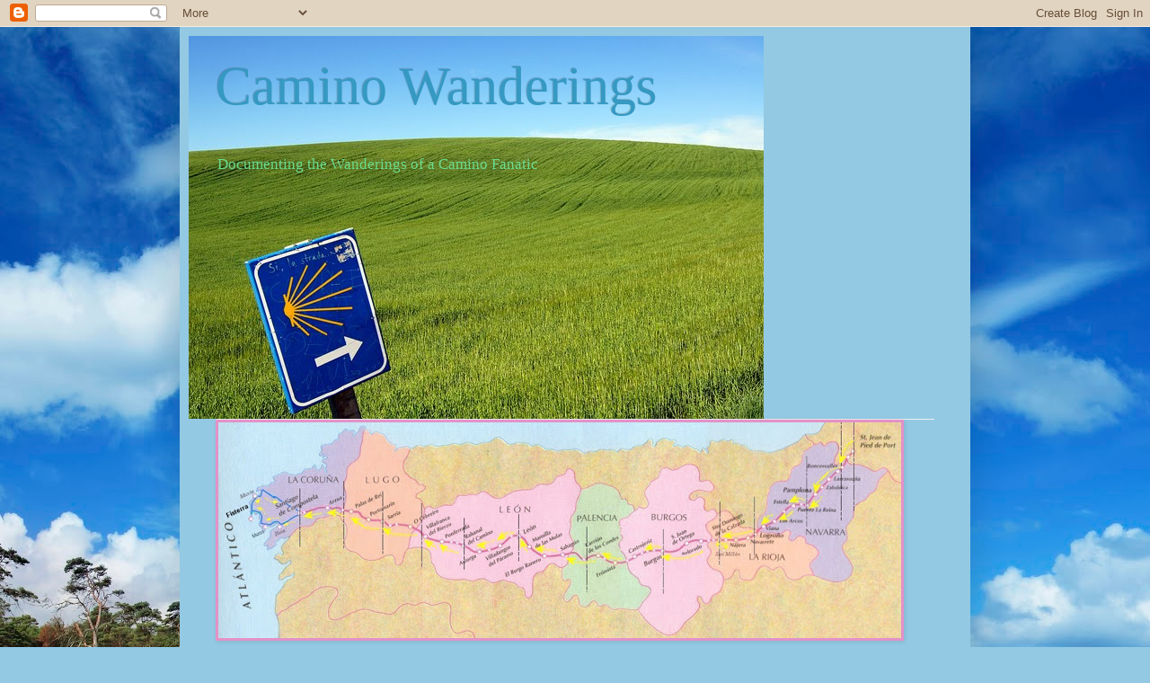

--- FILE ---
content_type: text/html; charset=UTF-8
request_url: http://caminowanderings.blogspot.com/2012/10/the-cathedral.html
body_size: 18982
content:
<!DOCTYPE html>
<html class='v2' dir='ltr' lang='en'>
<head>
<link href='https://www.blogger.com/static/v1/widgets/335934321-css_bundle_v2.css' rel='stylesheet' type='text/css'/>
<meta content='width=1100' name='viewport'/>
<meta content='text/html; charset=UTF-8' http-equiv='Content-Type'/>
<meta content='blogger' name='generator'/>
<link href='http://caminowanderings.blogspot.com/favicon.ico' rel='icon' type='image/x-icon'/>
<link href='http://caminowanderings.blogspot.com/2012/10/the-cathedral.html' rel='canonical'/>
<link rel="alternate" type="application/atom+xml" title="Camino Wanderings - Atom" href="http://caminowanderings.blogspot.com/feeds/posts/default" />
<link rel="alternate" type="application/rss+xml" title="Camino Wanderings - RSS" href="http://caminowanderings.blogspot.com/feeds/posts/default?alt=rss" />
<link rel="service.post" type="application/atom+xml" title="Camino Wanderings - Atom" href="https://www.blogger.com/feeds/1781942949493980043/posts/default" />

<link rel="alternate" type="application/atom+xml" title="Camino Wanderings - Atom" href="http://caminowanderings.blogspot.com/feeds/888290436887125400/comments/default" />
<!--Can't find substitution for tag [blog.ieCssRetrofitLinks]-->
<meta content='http://caminowanderings.blogspot.com/2012/10/the-cathedral.html' property='og:url'/>
<meta content='The Cathedral' property='og:title'/>
<meta content='Today I spent most of the day in and around the Cathedral.  It is one of the best conserved historic centers of the world. I began by doing ...' property='og:description'/>
<title>Camino Wanderings: The Cathedral</title>
<style id='page-skin-1' type='text/css'><!--
/*
-----------------------------------------------
Blogger Template Style
Name:     Simple
Designer: Blogger
URL:      www.blogger.com
----------------------------------------------- */
/* Content
----------------------------------------------- */
body {
font: normal normal 12px Georgia, Utopia, 'Palatino Linotype', Palatino, serif;
color: #3e3e3e;
background: #93c9e3 url(http://themes.googleusercontent.com/image?id=13EdF7Yo08fRho8Il6uHSFP_n8OiRKc7P-Ejoe1WqTLtl3zNJvlMncTGNO8o2SHUns4-8) no-repeat fixed top center /* Credit: konradlew (http://www.istockphoto.com/googleimages.php?id=5404187&platform=blogger) */;
padding: 0 40px 40px 40px;
}
html body .region-inner {
min-width: 0;
max-width: 100%;
width: auto;
}
h2 {
font-size: 22px;
}
a:link {
text-decoration:none;
color: #2388c4;
}
a:visited {
text-decoration:none;
color: #8b8b8b;
}
a:hover {
text-decoration:underline;
color: #38a4ff;
}
.body-fauxcolumn-outer .fauxcolumn-inner {
background: transparent none repeat scroll top left;
_background-image: none;
}
.body-fauxcolumn-outer .cap-top {
position: absolute;
z-index: 1;
height: 400px;
width: 100%;
}
.body-fauxcolumn-outer .cap-top .cap-left {
width: 100%;
background: transparent none repeat-x scroll top left;
_background-image: none;
}
.content-outer {
-moz-box-shadow: 0 0 40px rgba(0, 0, 0, .15);
-webkit-box-shadow: 0 0 5px rgba(0, 0, 0, .15);
-goog-ms-box-shadow: 0 0 10px #333333;
box-shadow: 0 0 40px rgba(0, 0, 0, .15);
margin-bottom: 1px;
}
.content-inner {
padding: 10px 10px;
}
.content-inner {
background-color: #93c9e3;
}
/* Header
----------------------------------------------- */
.header-outer {
background: transparent none repeat-x scroll 0 -400px;
_background-image: none;
}
.Header h1 {
font: normal normal 60px Georgia, Utopia, 'Palatino Linotype', Palatino, serif;
color: #3599c2;
text-shadow: -1px -1px 1px rgba(0, 0, 0, .2);
}
.Header h1 a {
color: #3599c2;
}
.Header .description {
font-size: 140%;
color: #69dd8e;
}
.header-inner .Header .titlewrapper {
padding: 22px 30px;
}
.header-inner .Header .descriptionwrapper {
padding: 0 30px;
}
/* Tabs
----------------------------------------------- */
.tabs-inner .section:first-child {
border-top: 1px solid #efefef;
}
.tabs-inner .section:first-child ul {
margin-top: -1px;
border-top: 1px solid #efefef;
border-left: 0 solid #efefef;
border-right: 0 solid #efefef;
}
.tabs-inner .widget ul {
background: #f6f6f6 url(https://resources.blogblog.com/blogblog/data/1kt/simple/gradients_light.png) repeat-x scroll 0 -800px;
_background-image: none;
border-bottom: 1px solid #efefef;
margin-top: 0;
margin-left: -30px;
margin-right: -30px;
}
.tabs-inner .widget li a {
display: inline-block;
padding: .6em 1em;
font: normal normal 14px Georgia, Utopia, 'Palatino Linotype', Palatino, serif;
color: #9b9b9b;
border-left: 1px solid #93c9e3;
border-right: 1px solid #efefef;
}
.tabs-inner .widget li:first-child a {
border-left: none;
}
.tabs-inner .widget li.selected a, .tabs-inner .widget li a:hover {
color: #000000;
background-color: #efefef;
text-decoration: none;
}
/* Columns
----------------------------------------------- */
.main-outer {
border-top: 0 solid #efefef;
}
.fauxcolumn-left-outer .fauxcolumn-inner {
border-right: 1px solid #efefef;
}
.fauxcolumn-right-outer .fauxcolumn-inner {
border-left: 1px solid #efefef;
}
/* Headings
----------------------------------------------- */
div.widget > h2,
div.widget h2.title {
margin: 0 0 1em 0;
font: normal bold 11px Georgia, Utopia, 'Palatino Linotype', Palatino, serif;
color: #000000;
}
/* Widgets
----------------------------------------------- */
.widget .zippy {
color: #9b9b9b;
text-shadow: 2px 2px 1px rgba(0, 0, 0, .1);
}
.widget .popular-posts ul {
list-style: none;
}
/* Posts
----------------------------------------------- */
h2.date-header {
font: normal bold 11px Arial, Tahoma, Helvetica, FreeSans, sans-serif;
}
.date-header span {
background-color: transparent;
color: #3e3e3e;
padding: inherit;
letter-spacing: inherit;
margin: inherit;
}
.main-inner {
padding-top: 30px;
padding-bottom: 30px;
}
.main-inner .column-center-inner {
padding: 0 15px;
}
.main-inner .column-center-inner .section {
margin: 0 15px;
}
.post {
margin: 0 0 25px 0;
}
h3.post-title, .comments h4 {
font: normal normal 22px Georgia, Utopia, 'Palatino Linotype', Palatino, serif;
margin: .75em 0 0;
}
.post-body {
font-size: 110%;
line-height: 1.4;
position: relative;
}
.post-body img, .post-body .tr-caption-container, .Profile img, .Image img,
.BlogList .item-thumbnail img {
padding: 2px;
background: #e392c8;
border: 1px solid #e392c8;
-moz-box-shadow: 1px 1px 5px rgba(0, 0, 0, .1);
-webkit-box-shadow: 1px 1px 5px rgba(0, 0, 0, .1);
box-shadow: 1px 1px 5px rgba(0, 0, 0, .1);
}
.post-body img, .post-body .tr-caption-container {
padding: 5px;
}
.post-body .tr-caption-container {
color: #3e3e3e;
}
.post-body .tr-caption-container img {
padding: 0;
background: transparent;
border: none;
-moz-box-shadow: 0 0 0 rgba(0, 0, 0, .1);
-webkit-box-shadow: 0 0 0 rgba(0, 0, 0, .1);
box-shadow: 0 0 0 rgba(0, 0, 0, .1);
}
.post-header {
margin: 0 0 1.5em;
line-height: 1.6;
font-size: 90%;
}
.post-footer {
margin: 20px -2px 0;
padding: 5px 10px;
color: #6c6c6c;
background-color: #6bbbe3;
border-bottom: 1px solid #efefef;
line-height: 1.6;
font-size: 90%;
}
#comments .comment-author {
padding-top: 1.5em;
border-top: 1px solid #efefef;
background-position: 0 1.5em;
}
#comments .comment-author:first-child {
padding-top: 0;
border-top: none;
}
.avatar-image-container {
margin: .2em 0 0;
}
#comments .avatar-image-container img {
border: 1px solid #e392c8;
}
/* Comments
----------------------------------------------- */
.comments .comments-content .icon.blog-author {
background-repeat: no-repeat;
background-image: url([data-uri]);
}
.comments .comments-content .loadmore a {
border-top: 1px solid #9b9b9b;
border-bottom: 1px solid #9b9b9b;
}
.comments .comment-thread.inline-thread {
background-color: #6bbbe3;
}
.comments .continue {
border-top: 2px solid #9b9b9b;
}
/* Accents
---------------------------------------------- */
.section-columns td.columns-cell {
border-left: 1px solid #efefef;
}
.blog-pager {
background: transparent none no-repeat scroll top center;
}
.blog-pager-older-link, .home-link,
.blog-pager-newer-link {
background-color: #93c9e3;
padding: 5px;
}
.footer-outer {
border-top: 0 dashed #bbbbbb;
}
/* Mobile
----------------------------------------------- */
body.mobile  {
background-size: auto;
}
.mobile .body-fauxcolumn-outer {
background: transparent none repeat scroll top left;
}
.mobile .body-fauxcolumn-outer .cap-top {
background-size: 100% auto;
}
.mobile .content-outer {
-webkit-box-shadow: 0 0 3px rgba(0, 0, 0, .15);
box-shadow: 0 0 3px rgba(0, 0, 0, .15);
}
.mobile .tabs-inner .widget ul {
margin-left: 0;
margin-right: 0;
}
.mobile .post {
margin: 0;
}
.mobile .main-inner .column-center-inner .section {
margin: 0;
}
.mobile .date-header span {
padding: 0.1em 10px;
margin: 0 -10px;
}
.mobile h3.post-title {
margin: 0;
}
.mobile .blog-pager {
background: transparent none no-repeat scroll top center;
}
.mobile .footer-outer {
border-top: none;
}
.mobile .main-inner, .mobile .footer-inner {
background-color: #93c9e3;
}
.mobile-index-contents {
color: #3e3e3e;
}
.mobile-link-button {
background-color: #2388c4;
}
.mobile-link-button a:link, .mobile-link-button a:visited {
color: #ffffff;
}
.mobile .tabs-inner .section:first-child {
border-top: none;
}
.mobile .tabs-inner .PageList .widget-content {
background-color: #efefef;
color: #000000;
border-top: 1px solid #efefef;
border-bottom: 1px solid #efefef;
}
.mobile .tabs-inner .PageList .widget-content .pagelist-arrow {
border-left: 1px solid #efefef;
}

--></style>
<style id='template-skin-1' type='text/css'><!--
body {
min-width: 880px;
}
.content-outer, .content-fauxcolumn-outer, .region-inner {
min-width: 880px;
max-width: 880px;
_width: 880px;
}
.main-inner .columns {
padding-left: 0;
padding-right: 260px;
}
.main-inner .fauxcolumn-center-outer {
left: 0;
right: 260px;
/* IE6 does not respect left and right together */
_width: expression(this.parentNode.offsetWidth -
parseInt("0") -
parseInt("260px") + 'px');
}
.main-inner .fauxcolumn-left-outer {
width: 0;
}
.main-inner .fauxcolumn-right-outer {
width: 260px;
}
.main-inner .column-left-outer {
width: 0;
right: 100%;
margin-left: -0;
}
.main-inner .column-right-outer {
width: 260px;
margin-right: -260px;
}
#layout {
min-width: 0;
}
#layout .content-outer {
min-width: 0;
width: 800px;
}
#layout .region-inner {
min-width: 0;
width: auto;
}
body#layout div.add_widget {
padding: 8px;
}
body#layout div.add_widget a {
margin-left: 32px;
}
--></style>
<style>
    body {background-image:url(http\:\/\/themes.googleusercontent.com\/image?id=13EdF7Yo08fRho8Il6uHSFP_n8OiRKc7P-Ejoe1WqTLtl3zNJvlMncTGNO8o2SHUns4-8);}
    
@media (max-width: 200px) { body {background-image:url(http\:\/\/themes.googleusercontent.com\/image?id=13EdF7Yo08fRho8Il6uHSFP_n8OiRKc7P-Ejoe1WqTLtl3zNJvlMncTGNO8o2SHUns4-8&options=w200);}}
@media (max-width: 400px) and (min-width: 201px) { body {background-image:url(http\:\/\/themes.googleusercontent.com\/image?id=13EdF7Yo08fRho8Il6uHSFP_n8OiRKc7P-Ejoe1WqTLtl3zNJvlMncTGNO8o2SHUns4-8&options=w400);}}
@media (max-width: 800px) and (min-width: 401px) { body {background-image:url(http\:\/\/themes.googleusercontent.com\/image?id=13EdF7Yo08fRho8Il6uHSFP_n8OiRKc7P-Ejoe1WqTLtl3zNJvlMncTGNO8o2SHUns4-8&options=w800);}}
@media (max-width: 1200px) and (min-width: 801px) { body {background-image:url(http\:\/\/themes.googleusercontent.com\/image?id=13EdF7Yo08fRho8Il6uHSFP_n8OiRKc7P-Ejoe1WqTLtl3zNJvlMncTGNO8o2SHUns4-8&options=w1200);}}
/* Last tag covers anything over one higher than the previous max-size cap. */
@media (min-width: 1201px) { body {background-image:url(http\:\/\/themes.googleusercontent.com\/image?id=13EdF7Yo08fRho8Il6uHSFP_n8OiRKc7P-Ejoe1WqTLtl3zNJvlMncTGNO8o2SHUns4-8&options=w1600);}}
  </style>
<link href='https://www.blogger.com/dyn-css/authorization.css?targetBlogID=1781942949493980043&amp;zx=c6400d2d-8c99-460c-a82a-64ca649d3248' media='none' onload='if(media!=&#39;all&#39;)media=&#39;all&#39;' rel='stylesheet'/><noscript><link href='https://www.blogger.com/dyn-css/authorization.css?targetBlogID=1781942949493980043&amp;zx=c6400d2d-8c99-460c-a82a-64ca649d3248' rel='stylesheet'/></noscript>
<meta name='google-adsense-platform-account' content='ca-host-pub-1556223355139109'/>
<meta name='google-adsense-platform-domain' content='blogspot.com'/>

</head>
<body class='loading variant-pale'>
<div class='navbar section' id='navbar' name='Navbar'><div class='widget Navbar' data-version='1' id='Navbar1'><script type="text/javascript">
    function setAttributeOnload(object, attribute, val) {
      if(window.addEventListener) {
        window.addEventListener('load',
          function(){ object[attribute] = val; }, false);
      } else {
        window.attachEvent('onload', function(){ object[attribute] = val; });
      }
    }
  </script>
<div id="navbar-iframe-container"></div>
<script type="text/javascript" src="https://apis.google.com/js/platform.js"></script>
<script type="text/javascript">
      gapi.load("gapi.iframes:gapi.iframes.style.bubble", function() {
        if (gapi.iframes && gapi.iframes.getContext) {
          gapi.iframes.getContext().openChild({
              url: 'https://www.blogger.com/navbar/1781942949493980043?po\x3d888290436887125400\x26origin\x3dhttp://caminowanderings.blogspot.com',
              where: document.getElementById("navbar-iframe-container"),
              id: "navbar-iframe"
          });
        }
      });
    </script><script type="text/javascript">
(function() {
var script = document.createElement('script');
script.type = 'text/javascript';
script.src = '//pagead2.googlesyndication.com/pagead/js/google_top_exp.js';
var head = document.getElementsByTagName('head')[0];
if (head) {
head.appendChild(script);
}})();
</script>
</div></div>
<div class='body-fauxcolumns'>
<div class='fauxcolumn-outer body-fauxcolumn-outer'>
<div class='cap-top'>
<div class='cap-left'></div>
<div class='cap-right'></div>
</div>
<div class='fauxborder-left'>
<div class='fauxborder-right'></div>
<div class='fauxcolumn-inner'>
</div>
</div>
<div class='cap-bottom'>
<div class='cap-left'></div>
<div class='cap-right'></div>
</div>
</div>
</div>
<div class='content'>
<div class='content-fauxcolumns'>
<div class='fauxcolumn-outer content-fauxcolumn-outer'>
<div class='cap-top'>
<div class='cap-left'></div>
<div class='cap-right'></div>
</div>
<div class='fauxborder-left'>
<div class='fauxborder-right'></div>
<div class='fauxcolumn-inner'>
</div>
</div>
<div class='cap-bottom'>
<div class='cap-left'></div>
<div class='cap-right'></div>
</div>
</div>
</div>
<div class='content-outer'>
<div class='content-cap-top cap-top'>
<div class='cap-left'></div>
<div class='cap-right'></div>
</div>
<div class='fauxborder-left content-fauxborder-left'>
<div class='fauxborder-right content-fauxborder-right'></div>
<div class='content-inner'>
<header>
<div class='header-outer'>
<div class='header-cap-top cap-top'>
<div class='cap-left'></div>
<div class='cap-right'></div>
</div>
<div class='fauxborder-left header-fauxborder-left'>
<div class='fauxborder-right header-fauxborder-right'></div>
<div class='region-inner header-inner'>
<div class='header section' id='header' name='Header'><div class='widget Header' data-version='1' id='Header1'>
<div id='header-inner' style='background-image: url("https://blogger.googleusercontent.com/img/b/R29vZ2xl/AVvXsEgmf6epe04zzSWlJNFAVakWO394rPF99xxdasJHeIAw1myWLSaa01CNyDGyJtlfEZi5dqPtWmuHEOuUYdXmL4uc5Ut1zjQN019Kt0a3IggH-QJvFcDDN-I6AB387jrEzsFGKXLKjTVeqO4/s860/FieldShellArrow.jpg"); background-position: left; width: 640px; min-height: 426px; _height: 426px; background-repeat: no-repeat; '>
<div class='titlewrapper' style='background: transparent'>
<h1 class='title' style='background: transparent; border-width: 0px'>
<a href='http://caminowanderings.blogspot.com/'>
Camino Wanderings
</a>
</h1>
</div>
<div class='descriptionwrapper'>
<p class='description'><span>Documenting the Wanderings of a Camino Fanatic</span></p>
</div>
</div>
</div></div>
</div>
</div>
<div class='header-cap-bottom cap-bottom'>
<div class='cap-left'></div>
<div class='cap-right'></div>
</div>
</div>
</header>
<div class='tabs-outer'>
<div class='tabs-cap-top cap-top'>
<div class='cap-left'></div>
<div class='cap-right'></div>
</div>
<div class='fauxborder-left tabs-fauxborder-left'>
<div class='fauxborder-right tabs-fauxborder-right'></div>
<div class='region-inner tabs-inner'>
<div class='tabs section' id='crosscol' name='Cross-Column'><div class='widget Image' data-version='1' id='Image1'>
<h2>The Camino Frances</h2>
<div class='widget-content'>
<img alt='The Camino Frances' height='240' id='Image1_img' src='https://blogger.googleusercontent.com/img/b/R29vZ2xl/AVvXsEg-aVowBVrGxdIl5EMwdMSM8i4urPWzvLz9ZelKVj_I2RgFHvXhbnjh6m2fX2yJakUZ_aprxBuV434qw9UO_EE6ABBuhExTjT84AieGYYsA0umkud0DWGbwp9C9ipC2msz9c2bsPabwIek/s760/provinces_camino.jpg' width='760'/>
<br/>
</div>
<div class='clear'></div>
</div></div>
<div class='tabs no-items section' id='crosscol-overflow' name='Cross-Column 2'></div>
</div>
</div>
<div class='tabs-cap-bottom cap-bottom'>
<div class='cap-left'></div>
<div class='cap-right'></div>
</div>
</div>
<div class='main-outer'>
<div class='main-cap-top cap-top'>
<div class='cap-left'></div>
<div class='cap-right'></div>
</div>
<div class='fauxborder-left main-fauxborder-left'>
<div class='fauxborder-right main-fauxborder-right'></div>
<div class='region-inner main-inner'>
<div class='columns fauxcolumns'>
<div class='fauxcolumn-outer fauxcolumn-center-outer'>
<div class='cap-top'>
<div class='cap-left'></div>
<div class='cap-right'></div>
</div>
<div class='fauxborder-left'>
<div class='fauxborder-right'></div>
<div class='fauxcolumn-inner'>
</div>
</div>
<div class='cap-bottom'>
<div class='cap-left'></div>
<div class='cap-right'></div>
</div>
</div>
<div class='fauxcolumn-outer fauxcolumn-left-outer'>
<div class='cap-top'>
<div class='cap-left'></div>
<div class='cap-right'></div>
</div>
<div class='fauxborder-left'>
<div class='fauxborder-right'></div>
<div class='fauxcolumn-inner'>
</div>
</div>
<div class='cap-bottom'>
<div class='cap-left'></div>
<div class='cap-right'></div>
</div>
</div>
<div class='fauxcolumn-outer fauxcolumn-right-outer'>
<div class='cap-top'>
<div class='cap-left'></div>
<div class='cap-right'></div>
</div>
<div class='fauxborder-left'>
<div class='fauxborder-right'></div>
<div class='fauxcolumn-inner'>
</div>
</div>
<div class='cap-bottom'>
<div class='cap-left'></div>
<div class='cap-right'></div>
</div>
</div>
<!-- corrects IE6 width calculation -->
<div class='columns-inner'>
<div class='column-center-outer'>
<div class='column-center-inner'>
<div class='main section' id='main' name='Main'><div class='widget Blog' data-version='1' id='Blog1'>
<div class='blog-posts hfeed'>

          <div class="date-outer">
        
<h2 class='date-header'><span>Thursday, October 11, 2012</span></h2>

          <div class="date-posts">
        
<div class='post-outer'>
<div class='post hentry uncustomized-post-template' itemprop='blogPost' itemscope='itemscope' itemtype='http://schema.org/BlogPosting'>
<meta content='1781942949493980043' itemprop='blogId'/>
<meta content='888290436887125400' itemprop='postId'/>
<a name='888290436887125400'></a>
<h3 class='post-title entry-title' itemprop='name'>
The Cathedral
</h3>
<div class='post-header'>
<div class='post-header-line-1'></div>
</div>
<div class='post-body entry-content' id='post-body-888290436887125400' itemprop='description articleBody'>
Today I spent most of the day in and around the Cathedral.&nbsp; It is one of the best conserved historic centers of the world. I began by doing a circumnavigation of the exterior of the cathedral. It has a plaza on all 4 sides, and is opposite San Martin Pinario Monastery, on the side of the Plaza de las Inmaculada. I am going there tonight to meet Annie, whom I met at Rabanal. She is staying there before returning to Ireland and we are going to have dinner. The Obradoiro Plaza is faced by the Parador, where I hope to have a free meal tomorrow. The other sides have the Plaza de Quintana, faced by another monastery, and&nbsp; the Plaza of Prateras, where there are many souvenir shops.&nbsp; Prateras translates as silverworker, I think.<br />
<br />
&nbsp;Then I did a walk around the inside of the Cathedral. It is so huge - overwhelming, really, and around a big section of the exterior walls are chapels dedicated to kings, and apostles, and Mary, and El Pilar, who will be celebrated tomorrow. It is a festival day, and most shops will be closed. It combines the day of El Pilar, Columbus&#180; discovery of America, and Army day ( big parades in Madrid).&nbsp; The decoration is over the top, and everywhere you look there is carving on the walls, the blocks of stones, and the wood. I visited St James, who is the centerpiece of the altar. You can walk up behind him - he is larger than lifesize - and give him a hug. Then you can visit his bones, which are in a silver box in the crypt underneath the altar.<br />
<br />
Then, at 11 am, I had a 2 hour tour of the roof, and upper areas. We actually went onto the roof of several sections of the church. The roof is stone, so even though it rained at least half of the tour, it wasn&#180;t slippery, though I did have a bit of vertigo. Fortunately there were only 4 on the tour, so the guide held on to me several times when I looked nervous. The roof is full of monuments, bell towers, including one where the ringer used to live, and his animals roamed on the roof. There are towers with clocks too. The guide pointed out the chimneys on surrounding buildings. Apparently, the richer you were the bigger the chimneys. We also walked the balconies overlooking the main part of the church. Amazing!<br />
<br />
Then I walked around the city, and that is where I&nbsp; met Annie, who was amusing herself playing her penny whistle in the arcaded parts. I fortified myself with a cafe con leche and a piece of tarta de Santiago - I can only eat that pastry and one other, so I did enjoy it. It is made with almonds, eggs and sugar - did I mention it before? - I think so.<br />
<br />
Next, I took a tour of the museum of the Cathedral. 4 floors of exhibits, plus an exterior balcony and the crypt. The audio tour was only 1 euro, so&nbsp; I took it and I learned a lot.&nbsp; There&nbsp; were many pieces of art,&nbsp; and I especially liked one of Madonna and child with an exposed breast. I will check the museum shop tomorrow to see if there is a reproduction on a postcard. It was a plaster picture in a frame, done by a woman in the 17th century, I think. There were rooms full of tapestries, and some were designed by Goya at the royal workshops for weaving. In the chapter house, there was a real live nun, who I think I saw singing in the service yesterday. She was folding a series of white gowns which I think the priests wear, and laying them out neatly folded over very antique benches. The cloister is where the priests are buried, so the walkway is lined with tombstones, laid into the cement and stone.<br />
<br />
So, tomorrow, I will try for the free meal, visit the market, and see a few more museums. Most of them are free, or inexpensive. Then on Saturday, I fly late in the day to Switzerland. So far, I think I have used my time well. I left the albergue this morning at 8 and just now returned to use the internet. It is not a very comfortable place, so I am headed out to find a bank machine, and meet Annie for dinner at 8 pm.<br />
<br />
Enjoy your day!<br />
<br />
Darlene, the tourist, and recovering pilgrim
<div style='clear: both;'></div>
</div>
<div class='post-footer'>
<div class='post-footer-line post-footer-line-1'>
<span class='post-author vcard'>
Posted by
<span class='fn' itemprop='author' itemscope='itemscope' itemtype='http://schema.org/Person'>
<meta content='https://www.blogger.com/profile/07072917905946204553' itemprop='url'/>
<a class='g-profile' href='https://www.blogger.com/profile/07072917905946204553' rel='author' title='author profile'>
<span itemprop='name'>Darlene</span>
</a>
</span>
</span>
<span class='post-timestamp'>
at
<meta content='http://caminowanderings.blogspot.com/2012/10/the-cathedral.html' itemprop='url'/>
<a class='timestamp-link' href='http://caminowanderings.blogspot.com/2012/10/the-cathedral.html' rel='bookmark' title='permanent link'><abbr class='published' itemprop='datePublished' title='2012-10-11T10:29:00-07:00'>10:29&#8239;AM</abbr></a>
</span>
<span class='post-comment-link'>
</span>
<span class='post-icons'>
<span class='item-action'>
<a href='https://www.blogger.com/email-post/1781942949493980043/888290436887125400' title='Email Post'>
<img alt='' class='icon-action' height='13' src='https://resources.blogblog.com/img/icon18_email.gif' width='18'/>
</a>
</span>
<span class='item-control blog-admin pid-1823160562'>
<a href='https://www.blogger.com/post-edit.g?blogID=1781942949493980043&postID=888290436887125400&from=pencil' title='Edit Post'>
<img alt='' class='icon-action' height='18' src='https://resources.blogblog.com/img/icon18_edit_allbkg.gif' width='18'/>
</a>
</span>
</span>
<div class='post-share-buttons goog-inline-block'>
<a class='goog-inline-block share-button sb-email' href='https://www.blogger.com/share-post.g?blogID=1781942949493980043&postID=888290436887125400&target=email' target='_blank' title='Email This'><span class='share-button-link-text'>Email This</span></a><a class='goog-inline-block share-button sb-blog' href='https://www.blogger.com/share-post.g?blogID=1781942949493980043&postID=888290436887125400&target=blog' onclick='window.open(this.href, "_blank", "height=270,width=475"); return false;' target='_blank' title='BlogThis!'><span class='share-button-link-text'>BlogThis!</span></a><a class='goog-inline-block share-button sb-twitter' href='https://www.blogger.com/share-post.g?blogID=1781942949493980043&postID=888290436887125400&target=twitter' target='_blank' title='Share to X'><span class='share-button-link-text'>Share to X</span></a><a class='goog-inline-block share-button sb-facebook' href='https://www.blogger.com/share-post.g?blogID=1781942949493980043&postID=888290436887125400&target=facebook' onclick='window.open(this.href, "_blank", "height=430,width=640"); return false;' target='_blank' title='Share to Facebook'><span class='share-button-link-text'>Share to Facebook</span></a><a class='goog-inline-block share-button sb-pinterest' href='https://www.blogger.com/share-post.g?blogID=1781942949493980043&postID=888290436887125400&target=pinterest' target='_blank' title='Share to Pinterest'><span class='share-button-link-text'>Share to Pinterest</span></a>
</div>
</div>
<div class='post-footer-line post-footer-line-2'>
<span class='post-labels'>
Labels:
<a href='http://caminowanderings.blogspot.com/search/label/Cathedral' rel='tag'>Cathedral</a>,
<a href='http://caminowanderings.blogspot.com/search/label/dinner' rel='tag'>dinner</a>,
<a href='http://caminowanderings.blogspot.com/search/label/Santiago' rel='tag'>Santiago</a>
</span>
</div>
<div class='post-footer-line post-footer-line-3'>
<span class='post-location'>
</span>
</div>
</div>
</div>
<div class='comments' id='comments'>
<a name='comments'></a>
<h4>No comments:</h4>
<div id='Blog1_comments-block-wrapper'>
<dl class='avatar-comment-indent' id='comments-block'>
</dl>
</div>
<p class='comment-footer'>
<div class='comment-form'>
<a name='comment-form'></a>
<h4 id='comment-post-message'>Post a Comment</h4>
<p>
</p>
<a href='https://www.blogger.com/comment/frame/1781942949493980043?po=888290436887125400&hl=en&saa=85391&origin=http://caminowanderings.blogspot.com' id='comment-editor-src'></a>
<iframe allowtransparency='true' class='blogger-iframe-colorize blogger-comment-from-post' frameborder='0' height='410px' id='comment-editor' name='comment-editor' src='' width='100%'></iframe>
<script src='https://www.blogger.com/static/v1/jsbin/2830521187-comment_from_post_iframe.js' type='text/javascript'></script>
<script type='text/javascript'>
      BLOG_CMT_createIframe('https://www.blogger.com/rpc_relay.html');
    </script>
</div>
</p>
</div>
</div>

        </div></div>
      
</div>
<div class='blog-pager' id='blog-pager'>
<span id='blog-pager-newer-link'>
<a class='blog-pager-newer-link' href='http://caminowanderings.blogspot.com/2012/10/free-meals-in-santiago.html' id='Blog1_blog-pager-newer-link' title='Newer Post'>Newer Post</a>
</span>
<span id='blog-pager-older-link'>
<a class='blog-pager-older-link' href='http://caminowanderings.blogspot.com/2012/10/santiago.html' id='Blog1_blog-pager-older-link' title='Older Post'>Older Post</a>
</span>
<a class='home-link' href='http://caminowanderings.blogspot.com/'>Home</a>
</div>
<div class='clear'></div>
<div class='post-feeds'>
<div class='feed-links'>
Subscribe to:
<a class='feed-link' href='http://caminowanderings.blogspot.com/feeds/888290436887125400/comments/default' target='_blank' type='application/atom+xml'>Post Comments (Atom)</a>
</div>
</div>
</div></div>
</div>
</div>
<div class='column-left-outer'>
<div class='column-left-inner'>
<aside>
</aside>
</div>
</div>
<div class='column-right-outer'>
<div class='column-right-inner'>
<aside>
<div class='sidebar section' id='sidebar-right-1'><div class='widget Label' data-version='1' id='Label1'>
<h2>Labels</h2>
<div class='widget-content list-label-widget-content'>
<ul>
<li>
<a dir='ltr' href='http://caminowanderings.blogspot.com/search/label/30%20km%20in%20a%20day'>30 km in a day</a>
</li>
<li>
<a dir='ltr' href='http://caminowanderings.blogspot.com/search/label/albergues'>albergues</a>
</li>
<li>
<a dir='ltr' href='http://caminowanderings.blogspot.com/search/label/Alptal'>Alptal</a>
</li>
<li>
<a dir='ltr' href='http://caminowanderings.blogspot.com/search/label/arrival'>arrival</a>
</li>
<li>
<a dir='ltr' href='http://caminowanderings.blogspot.com/search/label/Arty%20Hostel'>Arty Hostel</a>
</li>
<li>
<a dir='ltr' href='http://caminowanderings.blogspot.com/search/label/Astorga'>Astorga</a>
</li>
<li>
<a dir='ltr' href='http://caminowanderings.blogspot.com/search/label/backpack'>backpack</a>
</li>
<li>
<a dir='ltr' href='http://caminowanderings.blogspot.com/search/label/Balzac%27s'>Balzac&#39;s</a>
</li>
<li>
<a dir='ltr' href='http://caminowanderings.blogspot.com/search/label/barefoot%20walking'>barefoot walking</a>
</li>
<li>
<a dir='ltr' href='http://caminowanderings.blogspot.com/search/label/Beach'>Beach</a>
</li>
<li>
<a dir='ltr' href='http://caminowanderings.blogspot.com/search/label/Beach%20United%20Church'>Beach United Church</a>
</li>
<li>
<a dir='ltr' href='http://caminowanderings.blogspot.com/search/label/bed%20bugs'>bed bugs</a>
</li>
<li>
<a dir='ltr' href='http://caminowanderings.blogspot.com/search/label/bedbug%20prevention'>bedbug prevention</a>
</li>
<li>
<a dir='ltr' href='http://caminowanderings.blogspot.com/search/label/bedbugs'>bedbugs</a>
</li>
<li>
<a dir='ltr' href='http://caminowanderings.blogspot.com/search/label/beer'>beer</a>
</li>
<li>
<a dir='ltr' href='http://caminowanderings.blogspot.com/search/label/beginnings%20and%20ends'>beginnings and ends</a>
</li>
<li>
<a dir='ltr' href='http://caminowanderings.blogspot.com/search/label/Belorado'>Belorado</a>
</li>
<li>
<a dir='ltr' href='http://caminowanderings.blogspot.com/search/label/Bercianos'>Bercianos</a>
</li>
<li>
<a dir='ltr' href='http://caminowanderings.blogspot.com/search/label/Bispo%20taberna'>Bispo taberna</a>
</li>
<li>
<a dir='ltr' href='http://caminowanderings.blogspot.com/search/label/blackberries'>blackberries</a>
</li>
<li>
<a dir='ltr' href='http://caminowanderings.blogspot.com/search/label/blisters'>blisters</a>
</li>
<li>
<a dir='ltr' href='http://caminowanderings.blogspot.com/search/label/boafumero'>boafumero</a>
</li>
<li>
<a dir='ltr' href='http://caminowanderings.blogspot.com/search/label/boat%20cruise'>boat cruise</a>
</li>
<li>
<a dir='ltr' href='http://caminowanderings.blogspot.com/search/label/body%20speaks'>body speaks</a>
</li>
<li>
<a dir='ltr' href='http://caminowanderings.blogspot.com/search/label/bodyspeak'>bodyspeak</a>
</li>
<li>
<a dir='ltr' href='http://caminowanderings.blogspot.com/search/label/booking%20beds'>booking beds</a>
</li>
<li>
<a dir='ltr' href='http://caminowanderings.blogspot.com/search/label/botifumeira'>botifumeira</a>
</li>
<li>
<a dir='ltr' href='http://caminowanderings.blogspot.com/search/label/breakfast'>breakfast</a>
</li>
<li>
<a dir='ltr' href='http://caminowanderings.blogspot.com/search/label/Bremgarten'>Bremgarten</a>
</li>
<li>
<a dir='ltr' href='http://caminowanderings.blogspot.com/search/label/bunk%20beds'>bunk beds</a>
</li>
<li>
<a dir='ltr' href='http://caminowanderings.blogspot.com/search/label/Burgos'>Burgos</a>
</li>
<li>
<a dir='ltr' href='http://caminowanderings.blogspot.com/search/label/buses'>buses</a>
</li>
<li>
<a dir='ltr' href='http://caminowanderings.blogspot.com/search/label/butterflies'>butterflies</a>
</li>
<li>
<a dir='ltr' href='http://caminowanderings.blogspot.com/search/label/Cacabelos'>Cacabelos</a>
</li>
<li>
<a dir='ltr' href='http://caminowanderings.blogspot.com/search/label/cafe%20con%20leche'>cafe con leche</a>
</li>
<li>
<a dir='ltr' href='http://caminowanderings.blogspot.com/search/label/caldo%20gallego'>caldo gallego</a>
</li>
<li>
<a dir='ltr' href='http://caminowanderings.blogspot.com/search/label/Camino'>Camino</a>
</li>
<li>
<a dir='ltr' href='http://caminowanderings.blogspot.com/search/label/Camino%202014'>Camino 2014</a>
</li>
<li>
<a dir='ltr' href='http://caminowanderings.blogspot.com/search/label/Camino%20Bistro'>Camino Bistro</a>
</li>
<li>
<a dir='ltr' href='http://caminowanderings.blogspot.com/search/label/camino%20in%20Switzerland'>camino in Switzerland</a>
</li>
<li>
<a dir='ltr' href='http://caminowanderings.blogspot.com/search/label/Camino%20Ingles'>Camino Ingles</a>
</li>
<li>
<a dir='ltr' href='http://caminowanderings.blogspot.com/search/label/Canadians'>Canadians</a>
</li>
<li>
<a dir='ltr' href='http://caminowanderings.blogspot.com/search/label/Casa%20Banderas'>Casa Banderas</a>
</li>
<li>
<a dir='ltr' href='http://caminowanderings.blogspot.com/search/label/Casa%20Rurals'>Casa Rurals</a>
</li>
<li>
<a dir='ltr' href='http://caminowanderings.blogspot.com/search/label/Castrojerez'>Castrojerez</a>
</li>
<li>
<a dir='ltr' href='http://caminowanderings.blogspot.com/search/label/Cathedral'>Cathedral</a>
</li>
<li>
<a dir='ltr' href='http://caminowanderings.blogspot.com/search/label/celebrations'>celebrations</a>
</li>
<li>
<a dir='ltr' href='http://caminowanderings.blogspot.com/search/label/Centrovalli'>Centrovalli</a>
</li>
<li>
<a dir='ltr' href='http://caminowanderings.blogspot.com/search/label/check-in'>check-in</a>
</li>
<li>
<a dir='ltr' href='http://caminowanderings.blogspot.com/search/label/cheese'>cheese</a>
</li>
<li>
<a dir='ltr' href='http://caminowanderings.blogspot.com/search/label/chocolate'>chocolate</a>
</li>
<li>
<a dir='ltr' href='http://caminowanderings.blogspot.com/search/label/church'>church</a>
</li>
<li>
<a dir='ltr' href='http://caminowanderings.blogspot.com/search/label/city%20of%20Kawartha%20Lakes'>city of Kawartha Lakes</a>
</li>
<li>
<a dir='ltr' href='http://caminowanderings.blogspot.com/search/label/cleaning'>cleaning</a>
</li>
<li>
<a dir='ltr' href='http://caminowanderings.blogspot.com/search/label/climbing'>climbing</a>
</li>
<li>
<a dir='ltr' href='http://caminowanderings.blogspot.com/search/label/clothing'>clothing</a>
</li>
<li>
<a dir='ltr' href='http://caminowanderings.blogspot.com/search/label/compline'>compline</a>
</li>
<li>
<a dir='ltr' href='http://caminowanderings.blogspot.com/search/label/Confraternity'>Confraternity</a>
</li>
<li>
<a dir='ltr' href='http://caminowanderings.blogspot.com/search/label/contrasts%20San%20Bol'>contrasts San Bol</a>
</li>
<li>
<a dir='ltr' href='http://caminowanderings.blogspot.com/search/label/Convent'>Convent</a>
</li>
<li>
<a dir='ltr' href='http://caminowanderings.blogspot.com/search/label/Cooking%20with%20Soul'>Cooking with Soul</a>
</li>
<li>
<a dir='ltr' href='http://caminowanderings.blogspot.com/search/label/Corktown%20Common'>Corktown Common</a>
</li>
<li>
<a dir='ltr' href='http://caminowanderings.blogspot.com/search/label/costs'>costs</a>
</li>
<li>
<a dir='ltr' href='http://caminowanderings.blogspot.com/search/label/Cottage%20Camino'>Cottage Camino</a>
</li>
<li>
<a dir='ltr' href='http://caminowanderings.blogspot.com/search/label/countryside'>countryside</a>
</li>
<li>
<a dir='ltr' href='http://caminowanderings.blogspot.com/search/label/cycling'>cycling</a>
</li>
<li>
<a dir='ltr' href='http://caminowanderings.blogspot.com/search/label/Dave'>Dave</a>
</li>
<li>
<a dir='ltr' href='http://caminowanderings.blogspot.com/search/label/Davos'>Davos</a>
</li>
<li>
<a dir='ltr' href='http://caminowanderings.blogspot.com/search/label/departure'>departure</a>
</li>
<li>
<a dir='ltr' href='http://caminowanderings.blogspot.com/search/label/descending'>descending</a>
</li>
<li>
<a dir='ltr' href='http://caminowanderings.blogspot.com/search/label/difficulties'>difficulties</a>
</li>
<li>
<a dir='ltr' href='http://caminowanderings.blogspot.com/search/label/dinner'>dinner</a>
</li>
<li>
<a dir='ltr' href='http://caminowanderings.blogspot.com/search/label/Distillery%20District'>Distillery District</a>
</li>
<li>
<a dir='ltr' href='http://caminowanderings.blogspot.com/search/label/Don%20Valley'>Don Valley</a>
</li>
<li>
<a dir='ltr' href='http://caminowanderings.blogspot.com/search/label/donations'>donations</a>
</li>
<li>
<a dir='ltr' href='http://caminowanderings.blogspot.com/search/label/donativo'>donativo</a>
</li>
<li>
<a dir='ltr' href='http://caminowanderings.blogspot.com/search/label/Duffins%20Creek'>Duffins Creek</a>
</li>
<li>
<a dir='ltr' href='http://caminowanderings.blogspot.com/search/label/El%20Acebo'>El Acebo</a>
</li>
<li>
<a dir='ltr' href='http://caminowanderings.blogspot.com/search/label/El%20Acebo.%20oatmeal%20scones'>El Acebo. oatmeal scones</a>
</li>
<li>
<a dir='ltr' href='http://caminowanderings.blogspot.com/search/label/el%20bierzo'>el bierzo</a>
</li>
<li>
<a dir='ltr' href='http://caminowanderings.blogspot.com/search/label/El%20Pilar%20albergue'>El Pilar albergue</a>
</li>
<li>
<a dir='ltr' href='http://caminowanderings.blogspot.com/search/label/equipment'>equipment</a>
</li>
<li>
<a dir='ltr' href='http://caminowanderings.blogspot.com/search/label/espresso'>espresso</a>
</li>
<li>
<a dir='ltr' href='http://caminowanderings.blogspot.com/search/label/Estella'>Estella</a>
</li>
<li>
<a dir='ltr' href='http://caminowanderings.blogspot.com/search/label/Evergreen%20Brickworks'>Evergreen Brickworks</a>
</li>
<li>
<a dir='ltr' href='http://caminowanderings.blogspot.com/search/label/family%20camino'>family camino</a>
</li>
<li>
<a dir='ltr' href='http://caminowanderings.blogspot.com/search/label/FAQ.%20blisters'>FAQ. blisters</a>
</li>
<li>
<a dir='ltr' href='http://caminowanderings.blogspot.com/search/label/Father%20Pierce'>Father Pierce</a>
</li>
<li>
<a dir='ltr' href='http://caminowanderings.blogspot.com/search/label/Father%20Pius'>Father Pius</a>
</li>
<li>
<a dir='ltr' href='http://caminowanderings.blogspot.com/search/label/feet'>feet</a>
</li>
<li>
<a dir='ltr' href='http://caminowanderings.blogspot.com/search/label/Fenelon%20Falls'>Fenelon Falls</a>
</li>
<li>
<a dir='ltr' href='http://caminowanderings.blogspot.com/search/label/fiesta'>fiesta</a>
</li>
<li>
<a dir='ltr' href='http://caminowanderings.blogspot.com/search/label/filmmaker'>filmmaker</a>
</li>
<li>
<a dir='ltr' href='http://caminowanderings.blogspot.com/search/label/Finnesterre'>Finnesterre</a>
</li>
<li>
<a dir='ltr' href='http://caminowanderings.blogspot.com/search/label/Foncebadon'>Foncebadon</a>
</li>
<li>
<a dir='ltr' href='http://caminowanderings.blogspot.com/search/label/Fonfria'>Fonfria</a>
</li>
<li>
<a dir='ltr' href='http://caminowanderings.blogspot.com/search/label/food'>food</a>
</li>
<li>
<a dir='ltr' href='http://caminowanderings.blogspot.com/search/label/food%20on%20the%20Camino'>food on the Camino</a>
</li>
<li>
<a dir='ltr' href='http://caminowanderings.blogspot.com/search/label/food%20poisoning'>food poisoning</a>
</li>
<li>
<a dir='ltr' href='http://caminowanderings.blogspot.com/search/label/free%20meals'>free meals</a>
</li>
<li>
<a dir='ltr' href='http://caminowanderings.blogspot.com/search/label/frogs.%20Ledigos'>frogs. Ledigos</a>
</li>
<li>
<a dir='ltr' href='http://caminowanderings.blogspot.com/search/label/garbage'>garbage</a>
</li>
<li>
<a dir='ltr' href='http://caminowanderings.blogspot.com/search/label/getting%20lost'>getting lost</a>
</li>
<li>
<a dir='ltr' href='http://caminowanderings.blogspot.com/search/label/gluten-free'>gluten-free</a>
</li>
<li>
<a dir='ltr' href='http://caminowanderings.blogspot.com/search/label/Gordon%20Bell'>Gordon Bell</a>
</li>
<li>
<a dir='ltr' href='http://caminowanderings.blogspot.com/search/label/grape%20vines'>grape vines</a>
</li>
<li>
<a dir='ltr' href='http://caminowanderings.blogspot.com/search/label/gratitude'>gratitude</a>
</li>
<li>
<a dir='ltr' href='http://caminowanderings.blogspot.com/search/label/groups'>groups</a>
</li>
<li>
<a dir='ltr' href='http://caminowanderings.blogspot.com/search/label/happiness'>happiness</a>
</li>
<li>
<a dir='ltr' href='http://caminowanderings.blogspot.com/search/label/Heggenegg'>Heggenegg</a>
</li>
<li>
<a dir='ltr' href='http://caminowanderings.blogspot.com/search/label/hikes'>hikes</a>
</li>
<li>
<a dir='ltr' href='http://caminowanderings.blogspot.com/search/label/hills'>hills</a>
</li>
<li>
<a dir='ltr' href='http://caminowanderings.blogspot.com/search/label/illness'>illness</a>
</li>
<li>
<a dir='ltr' href='http://caminowanderings.blogspot.com/search/label/injured%20pilgrims'>injured pilgrims</a>
</li>
<li>
<a dir='ltr' href='http://caminowanderings.blogspot.com/search/label/injuries'>injuries</a>
</li>
<li>
<a dir='ltr' href='http://caminowanderings.blogspot.com/search/label/iron%20cross'>iron cross</a>
</li>
<li>
<a dir='ltr' href='http://caminowanderings.blogspot.com/search/label/Jacobsweg'>Jacobsweg</a>
</li>
<li>
<a dir='ltr' href='http://caminowanderings.blogspot.com/search/label/Jennifer%20Lawson'>Jennifer Lawson</a>
</li>
<li>
<a dir='ltr' href='http://caminowanderings.blogspot.com/search/label/joy'>joy</a>
</li>
<li>
<a dir='ltr' href='http://caminowanderings.blogspot.com/search/label/Keens'>Keens</a>
</li>
<li>
<a dir='ltr' href='http://caminowanderings.blogspot.com/search/label/keeping%20cool'>keeping cool</a>
</li>
<li>
<a dir='ltr' href='http://caminowanderings.blogspot.com/search/label/keeping%20warm'>keeping warm</a>
</li>
<li>
<a dir='ltr' href='http://caminowanderings.blogspot.com/search/label/Kelowna%20hiking'>Kelowna hiking</a>
</li>
<li>
<a dir='ltr' href='http://caminowanderings.blogspot.com/search/label/klosters'>klosters</a>
</li>
<li>
<a dir='ltr' href='http://caminowanderings.blogspot.com/search/label/Lake%20Lucerne'>Lake Lucerne</a>
</li>
<li>
<a dir='ltr' href='http://caminowanderings.blogspot.com/search/label/languages'>languages</a>
</li>
<li>
<a dir='ltr' href='http://caminowanderings.blogspot.com/search/label/last%20100%20kms'>last 100 kms</a>
</li>
<li>
<a dir='ltr' href='http://caminowanderings.blogspot.com/search/label/last%20beds'>last beds</a>
</li>
<li>
<a dir='ltr' href='http://caminowanderings.blogspot.com/search/label/laundry'>laundry</a>
</li>
<li>
<a dir='ltr' href='http://caminowanderings.blogspot.com/search/label/lentil%20soup'>lentil soup</a>
</li>
<li>
<a dir='ltr' href='http://caminowanderings.blogspot.com/search/label/Leon'>Leon</a>
</li>
<li>
<a dir='ltr' href='http://caminowanderings.blogspot.com/search/label/library'>library</a>
</li>
<li>
<a dir='ltr' href='http://caminowanderings.blogspot.com/search/label/Los%20Arcos'>Los Arcos</a>
</li>
<li>
<a dir='ltr' href='http://caminowanderings.blogspot.com/search/label/Lucerne'>Lucerne</a>
</li>
<li>
<a dir='ltr' href='http://caminowanderings.blogspot.com/search/label/Madrid'>Madrid</a>
</li>
<li>
<a dir='ltr' href='http://caminowanderings.blogspot.com/search/label/Marc%20Chagall%20windows'>Marc Chagall windows</a>
</li>
<li>
<a dir='ltr' href='http://caminowanderings.blogspot.com/search/label/meditations%20while%20walking'>meditations while walking</a>
</li>
<li>
<a dir='ltr' href='http://caminowanderings.blogspot.com/search/label/Merchants%20of%20Green%20Coffee'>Merchants of Green Coffee</a>
</li>
<li>
<a dir='ltr' href='http://caminowanderings.blogspot.com/search/label/merino%20wool'>merino wool</a>
</li>
<li>
<a dir='ltr' href='http://caminowanderings.blogspot.com/search/label/mishaps'>mishaps</a>
</li>
<li>
<a dir='ltr' href='http://caminowanderings.blogspot.com/search/label/Mission%20Creek'>Mission Creek</a>
</li>
<li>
<a dir='ltr' href='http://caminowanderings.blogspot.com/search/label/mixed%20emotions'>mixed emotions</a>
</li>
<li>
<a dir='ltr' href='http://caminowanderings.blogspot.com/search/label/molinaseca'>molinaseca</a>
</li>
<li>
<a dir='ltr' href='http://caminowanderings.blogspot.com/search/label/monastery'>monastery</a>
</li>
<li>
<a dir='ltr' href='http://caminowanderings.blogspot.com/search/label/mountains'>mountains</a>
</li>
<li>
<a dir='ltr' href='http://caminowanderings.blogspot.com/search/label/museum%20of%20chocolate'>museum of chocolate</a>
</li>
<li>
<a dir='ltr' href='http://caminowanderings.blogspot.com/search/label/museums'>museums</a>
</li>
<li>
<a dir='ltr' href='http://caminowanderings.blogspot.com/search/label/Najera'>Najera</a>
</li>
<li>
<a dir='ltr' href='http://caminowanderings.blogspot.com/search/label/nationalities%20of%20pilgrims'>nationalities of pilgrims</a>
</li>
<li>
<a dir='ltr' href='http://caminowanderings.blogspot.com/search/label/Nestle'>Nestle</a>
</li>
<li>
<a dir='ltr' href='http://caminowanderings.blogspot.com/search/label/next%3F'>next?</a>
</li>
<li>
<a dir='ltr' href='http://caminowanderings.blogspot.com/search/label/oatmeal%20fudgies'>oatmeal fudgies</a>
</li>
<li>
<a dir='ltr' href='http://caminowanderings.blogspot.com/search/label/octopus'>octopus</a>
</li>
<li>
<a dir='ltr' href='http://caminowanderings.blogspot.com/search/label/one%20hour%20walks%20in%20Toronto'>one hour walks in Toronto</a>
</li>
<li>
<a dir='ltr' href='http://caminowanderings.blogspot.com/search/label/Ontario%20Camino'>Ontario Camino</a>
</li>
<li>
<a dir='ltr' href='http://caminowanderings.blogspot.com/search/label/Orrison'>Orrison</a>
</li>
<li>
<a dir='ltr' href='http://caminowanderings.blogspot.com/search/label/packing%20list'>packing list</a>
</li>
<li>
<a dir='ltr' href='http://caminowanderings.blogspot.com/search/label/paella'>paella</a>
</li>
<li>
<a dir='ltr' href='http://caminowanderings.blogspot.com/search/label/Palas%20de%20Rei'>Palas de Rei</a>
</li>
<li>
<a dir='ltr' href='http://caminowanderings.blogspot.com/search/label/Pamplona'>Pamplona</a>
</li>
<li>
<a dir='ltr' href='http://caminowanderings.blogspot.com/search/label/paradors'>paradors</a>
</li>
<li>
<a dir='ltr' href='http://caminowanderings.blogspot.com/search/label/Paris'>Paris</a>
</li>
<li>
<a dir='ltr' href='http://caminowanderings.blogspot.com/search/label/Pedestrian%20bridges'>Pedestrian bridges</a>
</li>
<li>
<a dir='ltr' href='http://caminowanderings.blogspot.com/search/label/pedometer'>pedometer</a>
</li>
<li>
<a dir='ltr' href='http://caminowanderings.blogspot.com/search/label/Pickering'>Pickering</a>
</li>
<li>
<a dir='ltr' href='http://caminowanderings.blogspot.com/search/label/pictures'>pictures</a>
</li>
<li>
<a dir='ltr' href='http://caminowanderings.blogspot.com/search/label/pilgrim%20blogs'>pilgrim blogs</a>
</li>
<li>
<a dir='ltr' href='http://caminowanderings.blogspot.com/search/label/pilgrims'>pilgrims</a>
</li>
<li>
<a dir='ltr' href='http://caminowanderings.blogspot.com/search/label/Pilgrims%20Rest'>Pilgrims Rest</a>
</li>
<li>
<a dir='ltr' href='http://caminowanderings.blogspot.com/search/label/Pilgrims%27%20progress'>Pilgrims&#39; progress</a>
</li>
<li>
<a dir='ltr' href='http://caminowanderings.blogspot.com/search/label/Ponferrada'>Ponferrada</a>
</li>
<li>
<a dir='ltr' href='http://caminowanderings.blogspot.com/search/label/Prado'>Prado</a>
</li>
<li>
<a dir='ltr' href='http://caminowanderings.blogspot.com/search/label/Puenta%20de%20la%20Reina'>Puenta de la Reina</a>
</li>
<li>
<a dir='ltr' href='http://caminowanderings.blogspot.com/search/label/pulpo'>pulpo</a>
</li>
<li>
<a dir='ltr' href='http://caminowanderings.blogspot.com/search/label/Queen%20of%20the%20mountains'>Queen of the mountains</a>
</li>
<li>
<a dir='ltr' href='http://caminowanderings.blogspot.com/search/label/questions'>questions</a>
</li>
<li>
<a dir='ltr' href='http://caminowanderings.blogspot.com/search/label/Rabanal'>Rabanal</a>
</li>
<li>
<a dir='ltr' href='http://caminowanderings.blogspot.com/search/label/raclette'>raclette</a>
</li>
<li>
<a dir='ltr' href='http://caminowanderings.blogspot.com/search/label/rail%20travel'>rail travel</a>
</li>
<li>
<a dir='ltr' href='http://caminowanderings.blogspot.com/search/label/Rebekah%20Scott'>Rebekah Scott</a>
</li>
<li>
<a dir='ltr' href='http://caminowanderings.blogspot.com/search/label/recovery'>recovery</a>
</li>
<li>
<a dir='ltr' href='http://caminowanderings.blogspot.com/search/label/Refugio%20Gaucelmo'>Refugio Gaucelmo</a>
</li>
<li>
<a dir='ltr' href='http://caminowanderings.blogspot.com/search/label/returning%3F%20dinner'>returning? dinner</a>
</li>
<li>
<a dir='ltr' href='http://caminowanderings.blogspot.com/search/label/rhine%20river'>rhine river</a>
</li>
<li>
<a dir='ltr' href='http://caminowanderings.blogspot.com/search/label/Rigi'>Rigi</a>
</li>
<li>
<a dir='ltr' href='http://caminowanderings.blogspot.com/search/label/risotto'>risotto</a>
</li>
<li>
<a dir='ltr' href='http://caminowanderings.blogspot.com/search/label/Riverdale%20Farm'>Riverdale Farm</a>
</li>
<li>
<a dir='ltr' href='http://caminowanderings.blogspot.com/search/label/Riverdale%20Perk'>Riverdale Perk</a>
</li>
<li>
<a dir='ltr' href='http://caminowanderings.blogspot.com/search/label/roman%20bridge'>roman bridge</a>
</li>
<li>
<a dir='ltr' href='http://caminowanderings.blogspot.com/search/label/Roncesvalles'>Roncesvalles</a>
</li>
<li>
<a dir='ltr' href='http://caminowanderings.blogspot.com/search/label/Rosedale%20Valley%20Road'>Rosedale Valley Road</a>
</li>
<li>
<a dir='ltr' href='http://caminowanderings.blogspot.com/search/label/rosti'>rosti</a>
</li>
<li>
<a dir='ltr' href='http://caminowanderings.blogspot.com/search/label/San%20Juan%20de%20Ortega'>San Juan de Ortega</a>
</li>
<li>
<a dir='ltr' href='http://caminowanderings.blogspot.com/search/label/Santiago'>Santiago</a>
</li>
<li>
<a dir='ltr' href='http://caminowanderings.blogspot.com/search/label/Santo%20Domingo'>Santo Domingo</a>
</li>
<li>
<a dir='ltr' href='http://caminowanderings.blogspot.com/search/label/Sarria'>Sarria</a>
</li>
<li>
<a dir='ltr' href='http://caminowanderings.blogspot.com/search/label/Sarria%20and%20crowds'>Sarria and crowds</a>
</li>
<li>
<a dir='ltr' href='http://caminowanderings.blogspot.com/search/label/scallop%20shell%20earrings'>scallop shell earrings</a>
</li>
<li>
<a dir='ltr' href='http://caminowanderings.blogspot.com/search/label/Schaffhausen'>Schaffhausen</a>
</li>
<li>
<a dir='ltr' href='http://caminowanderings.blogspot.com/search/label/Schwzy'>Schwzy</a>
</li>
<li>
<a dir='ltr' href='http://caminowanderings.blogspot.com/search/label/scones'>scones</a>
</li>
<li>
<a dir='ltr' href='http://caminowanderings.blogspot.com/search/label/shipping%20bags'>shipping bags</a>
</li>
<li>
<a dir='ltr' href='http://caminowanderings.blogspot.com/search/label/shoes'>shoes</a>
</li>
<li>
<a dir='ltr' href='http://caminowanderings.blogspot.com/search/label/shopping'>shopping</a>
</li>
<li>
<a dir='ltr' href='http://caminowanderings.blogspot.com/search/label/singing'>singing</a>
</li>
<li>
<a dir='ltr' href='http://caminowanderings.blogspot.com/search/label/sleep'>sleep</a>
</li>
<li>
<a dir='ltr' href='http://caminowanderings.blogspot.com/search/label/sleeping%20arrangements'>sleeping arrangements</a>
</li>
<li>
<a dir='ltr' href='http://caminowanderings.blogspot.com/search/label/snoring'>snoring</a>
</li>
<li>
<a dir='ltr' href='http://caminowanderings.blogspot.com/search/label/sorrel'>sorrel</a>
</li>
<li>
<a dir='ltr' href='http://caminowanderings.blogspot.com/search/label/Stein%20am%20Rhein'>Stein am Rhein</a>
</li>
<li>
<a dir='ltr' href='http://caminowanderings.blogspot.com/search/label/sticks'>sticks</a>
</li>
<li>
<a dir='ltr' href='http://caminowanderings.blogspot.com/search/label/Switzerland'>Switzerland</a>
</li>
<li>
<a dir='ltr' href='http://caminowanderings.blogspot.com/search/label/tea'>tea</a>
</li>
<li>
<a dir='ltr' href='http://caminowanderings.blogspot.com/search/label/tea%20time'>tea time</a>
</li>
<li>
<a dir='ltr' href='http://caminowanderings.blogspot.com/search/label/tendonitis'>tendonitis</a>
</li>
<li>
<a dir='ltr' href='http://caminowanderings.blogspot.com/search/label/the%20Camino'>the Camino</a>
</li>
<li>
<a dir='ltr' href='http://caminowanderings.blogspot.com/search/label/The%20Frugal%20Chef'>The Frugal Chef</a>
</li>
<li>
<a dir='ltr' href='http://caminowanderings.blogspot.com/search/label/The%20Peaceable%20Kingdom'>The Peaceable Kingdom</a>
</li>
<li>
<a dir='ltr' href='http://caminowanderings.blogspot.com/search/label/Todmorden%20Mills'>Todmorden Mills</a>
</li>
<li>
<a dir='ltr' href='http://caminowanderings.blogspot.com/search/label/Todmorden%20Mills.%20%20Papermill%20theatre'>Todmorden Mills.  Papermill theatre</a>
</li>
<li>
<a dir='ltr' href='http://caminowanderings.blogspot.com/search/label/Toronto'>Toronto</a>
</li>
<li>
<a dir='ltr' href='http://caminowanderings.blogspot.com/search/label/tortillas'>tortillas</a>
</li>
<li>
<a dir='ltr' href='http://caminowanderings.blogspot.com/search/label/train%20travel'>train travel</a>
</li>
<li>
<a dir='ltr' href='http://caminowanderings.blogspot.com/search/label/training'>training</a>
</li>
<li>
<a dir='ltr' href='http://caminowanderings.blogspot.com/search/label/Trans%20Canada%20Trail'>Trans Canada Trail</a>
</li>
<li>
<a dir='ltr' href='http://caminowanderings.blogspot.com/search/label/Tuerlersee'>Tuerlersee</a>
</li>
<li>
<a dir='ltr' href='http://caminowanderings.blogspot.com/search/label/Uxbridge'>Uxbridge</a>
</li>
<li>
<a dir='ltr' href='http://caminowanderings.blogspot.com/search/label/Velasquez'>Velasquez</a>
</li>
<li>
<a dir='ltr' href='http://caminowanderings.blogspot.com/search/label/vespers'>vespers</a>
</li>
<li>
<a dir='ltr' href='http://caminowanderings.blogspot.com/search/label/Victoria%20Rail%20Trail'>Victoria Rail Trail</a>
</li>
<li>
<a dir='ltr' href='http://caminowanderings.blogspot.com/search/label/Villalcazar%20de%20Sirga'>Villalcazar de Sirga</a>
</li>
<li>
<a dir='ltr' href='http://caminowanderings.blogspot.com/search/label/Villavante'>Villavante</a>
</li>
<li>
<a dir='ltr' href='http://caminowanderings.blogspot.com/search/label/volunteering'>volunteering</a>
</li>
<li>
<a dir='ltr' href='http://caminowanderings.blogspot.com/search/label/walking'>walking</a>
</li>
<li>
<a dir='ltr' href='http://caminowanderings.blogspot.com/search/label/walking%20partners'>walking partners</a>
</li>
<li>
<a dir='ltr' href='http://caminowanderings.blogspot.com/search/label/walking%20poles'>walking poles</a>
</li>
<li>
<a dir='ltr' href='http://caminowanderings.blogspot.com/search/label/walks%20in%20Toronto'>walks in Toronto</a>
</li>
<li>
<a dir='ltr' href='http://caminowanderings.blogspot.com/search/label/wanderwege'>wanderwege</a>
</li>
<li>
<a dir='ltr' href='http://caminowanderings.blogspot.com/search/label/weather'>weather</a>
</li>
<li>
<a dir='ltr' href='http://caminowanderings.blogspot.com/search/label/why%20the%20Camino%3F'>why the Camino?</a>
</li>
<li>
<a dir='ltr' href='http://caminowanderings.blogspot.com/search/label/wild%20lavender'>wild lavender</a>
</li>
<li>
<a dir='ltr' href='http://caminowanderings.blogspot.com/search/label/wildflowers'>wildflowers</a>
</li>
<li>
<a dir='ltr' href='http://caminowanderings.blogspot.com/search/label/wine'>wine</a>
</li>
<li>
<a dir='ltr' href='http://caminowanderings.blogspot.com/search/label/winter%20walking'>winter walking</a>
</li>
<li>
<a dir='ltr' href='http://caminowanderings.blogspot.com/search/label/witches'>witches</a>
</li>
<li>
<a dir='ltr' href='http://caminowanderings.blogspot.com/search/label/yoga'>yoga</a>
</li>
<li>
<a dir='ltr' href='http://caminowanderings.blogspot.com/search/label/yogurt'>yogurt</a>
</li>
<li>
<a dir='ltr' href='http://caminowanderings.blogspot.com/search/label/Zurich'>Zurich</a>
</li>
</ul>
<div class='clear'></div>
</div>
</div><div class='widget BlogSearch' data-version='1' id='BlogSearch1'>
<h2 class='title'>Search This Blog</h2>
<div class='widget-content'>
<div id='BlogSearch1_form'>
<form action='http://caminowanderings.blogspot.com/search' class='gsc-search-box' target='_top'>
<table cellpadding='0' cellspacing='0' class='gsc-search-box'>
<tbody>
<tr>
<td class='gsc-input'>
<input autocomplete='off' class='gsc-input' name='q' size='10' title='search' type='text' value=''/>
</td>
<td class='gsc-search-button'>
<input class='gsc-search-button' title='search' type='submit' value='Search'/>
</td>
</tr>
</tbody>
</table>
</form>
</div>
</div>
<div class='clear'></div>
</div><div class='widget Text' data-version='1' id='Text1'>
<div class='widget-content'>
<div>I walked from St Jean to Santiago in the spring of 2007.<br />I returned to the Camino in September 2012 as a Hospitalera at Refugio Gaucelmo, then I walked to Santiago starting October 1.<br />Switzerland was my next destination, then home to Toronto.</div>I walked from St Jean again,  April-May 2104 with my neighbour, Wendy. <br />In August and September of 2016, I  walked with my daughter and grandson from Astorga to Santiago, walked the Camino Ingles alone, then volunteered once again at Refugio Gaucelmo.<br />Spring of 2018, I plan to walk the Portuguese Camino, then stay on for more, as yet undetermined, adventures. <br />
</div>
<div class='clear'></div>
</div><div class='widget Profile' data-version='1' id='Profile1'>
<h2>About Me</h2>
<div class='widget-content'>
<a href='https://www.blogger.com/profile/07072917905946204553'><img alt='My photo' class='profile-img' height='80' src='//blogger.googleusercontent.com/img/b/R29vZ2xl/AVvXsEiYbISwPQiGtEQlzBypkjltkZP3yH1ftmlfvDZZpqcwBpEqb5agvdURS2a_XDDxteV5yh3ABejt0ymaDtAanEgeNyKIPn1YjBQf8JXQmDnh6nHKmyLM2SEzVjVgEsvpIoY/s113/Walking.jpg' width='49'/></a>
<dl class='profile-datablock'>
<dt class='profile-data'>
<a class='profile-name-link g-profile' href='https://www.blogger.com/profile/07072917905946204553' rel='author' style='background-image: url(//www.blogger.com/img/logo-16.png);'>
Darlene
</a>
</dt>
<dd class='profile-textblock'>Pilgrim, Grandmother, Hiker, Volunteer, Singer, Cookbook Compiler, Friend....</dd>
</dl>
<a class='profile-link' href='https://www.blogger.com/profile/07072917905946204553' rel='author'>View my complete profile</a>
<div class='clear'></div>
</div>
</div><div class='widget Followers' data-version='1' id='Followers1'>
<h2 class='title'>Followers</h2>
<div class='widget-content'>
<div id='Followers1-wrapper'>
<div style='margin-right:2px;'>
<div><script type="text/javascript" src="https://apis.google.com/js/platform.js"></script>
<div id="followers-iframe-container"></div>
<script type="text/javascript">
    window.followersIframe = null;
    function followersIframeOpen(url) {
      gapi.load("gapi.iframes", function() {
        if (gapi.iframes && gapi.iframes.getContext) {
          window.followersIframe = gapi.iframes.getContext().openChild({
            url: url,
            where: document.getElementById("followers-iframe-container"),
            messageHandlersFilter: gapi.iframes.CROSS_ORIGIN_IFRAMES_FILTER,
            messageHandlers: {
              '_ready': function(obj) {
                window.followersIframe.getIframeEl().height = obj.height;
              },
              'reset': function() {
                window.followersIframe.close();
                followersIframeOpen("https://www.blogger.com/followers/frame/1781942949493980043?colors\x3dCgt0cmFuc3BhcmVudBILdHJhbnNwYXJlbnQaByMzZTNlM2UiByMyMzg4YzQqByM5M2M5ZTMyByMwMDAwMDA6ByMzZTNlM2VCByMyMzg4YzRKByM5YjliOWJSByMyMzg4YzRaC3RyYW5zcGFyZW50\x26pageSize\x3d21\x26hl\x3den\x26origin\x3dhttp://caminowanderings.blogspot.com");
              },
              'open': function(url) {
                window.followersIframe.close();
                followersIframeOpen(url);
              }
            }
          });
        }
      });
    }
    followersIframeOpen("https://www.blogger.com/followers/frame/1781942949493980043?colors\x3dCgt0cmFuc3BhcmVudBILdHJhbnNwYXJlbnQaByMzZTNlM2UiByMyMzg4YzQqByM5M2M5ZTMyByMwMDAwMDA6ByMzZTNlM2VCByMyMzg4YzRKByM5YjliOWJSByMyMzg4YzRaC3RyYW5zcGFyZW50\x26pageSize\x3d21\x26hl\x3den\x26origin\x3dhttp://caminowanderings.blogspot.com");
  </script></div>
</div>
</div>
<div class='clear'></div>
</div>
</div><div class='widget Stats' data-version='1' id='Stats1'>
<h2>Total Pageviews</h2>
<div class='widget-content'>
<div id='Stats1_content' style='display: none;'>
<span class='counter-wrapper text-counter-wrapper' id='Stats1_totalCount'>
</span>
<div class='clear'></div>
</div>
</div>
</div><div class='widget BlogArchive' data-version='1' id='BlogArchive1'>
<h2>Blog Archive</h2>
<div class='widget-content'>
<div id='ArchiveList'>
<div id='BlogArchive1_ArchiveList'>
<ul class='hierarchy'>
<li class='archivedate collapsed'>
<a class='toggle' href='javascript:void(0)'>
<span class='zippy'>

        &#9658;&#160;
      
</span>
</a>
<a class='post-count-link' href='http://caminowanderings.blogspot.com/2017/'>
2017
</a>
<span class='post-count' dir='ltr'>(1)</span>
<ul class='hierarchy'>
<li class='archivedate collapsed'>
<a class='toggle' href='javascript:void(0)'>
<span class='zippy'>

        &#9658;&#160;
      
</span>
</a>
<a class='post-count-link' href='http://caminowanderings.blogspot.com/2017/02/'>
February
</a>
<span class='post-count' dir='ltr'>(1)</span>
</li>
</ul>
</li>
</ul>
<ul class='hierarchy'>
<li class='archivedate collapsed'>
<a class='toggle' href='javascript:void(0)'>
<span class='zippy'>

        &#9658;&#160;
      
</span>
</a>
<a class='post-count-link' href='http://caminowanderings.blogspot.com/2016/'>
2016
</a>
<span class='post-count' dir='ltr'>(12)</span>
<ul class='hierarchy'>
<li class='archivedate collapsed'>
<a class='toggle' href='javascript:void(0)'>
<span class='zippy'>

        &#9658;&#160;
      
</span>
</a>
<a class='post-count-link' href='http://caminowanderings.blogspot.com/2016/12/'>
December
</a>
<span class='post-count' dir='ltr'>(2)</span>
</li>
</ul>
<ul class='hierarchy'>
<li class='archivedate collapsed'>
<a class='toggle' href='javascript:void(0)'>
<span class='zippy'>

        &#9658;&#160;
      
</span>
</a>
<a class='post-count-link' href='http://caminowanderings.blogspot.com/2016/11/'>
November
</a>
<span class='post-count' dir='ltr'>(1)</span>
</li>
</ul>
<ul class='hierarchy'>
<li class='archivedate collapsed'>
<a class='toggle' href='javascript:void(0)'>
<span class='zippy'>

        &#9658;&#160;
      
</span>
</a>
<a class='post-count-link' href='http://caminowanderings.blogspot.com/2016/10/'>
October
</a>
<span class='post-count' dir='ltr'>(2)</span>
</li>
</ul>
<ul class='hierarchy'>
<li class='archivedate collapsed'>
<a class='toggle' href='javascript:void(0)'>
<span class='zippy'>

        &#9658;&#160;
      
</span>
</a>
<a class='post-count-link' href='http://caminowanderings.blogspot.com/2016/08/'>
August
</a>
<span class='post-count' dir='ltr'>(2)</span>
</li>
</ul>
<ul class='hierarchy'>
<li class='archivedate collapsed'>
<a class='toggle' href='javascript:void(0)'>
<span class='zippy'>

        &#9658;&#160;
      
</span>
</a>
<a class='post-count-link' href='http://caminowanderings.blogspot.com/2016/07/'>
July
</a>
<span class='post-count' dir='ltr'>(1)</span>
</li>
</ul>
<ul class='hierarchy'>
<li class='archivedate collapsed'>
<a class='toggle' href='javascript:void(0)'>
<span class='zippy'>

        &#9658;&#160;
      
</span>
</a>
<a class='post-count-link' href='http://caminowanderings.blogspot.com/2016/04/'>
April
</a>
<span class='post-count' dir='ltr'>(1)</span>
</li>
</ul>
<ul class='hierarchy'>
<li class='archivedate collapsed'>
<a class='toggle' href='javascript:void(0)'>
<span class='zippy'>

        &#9658;&#160;
      
</span>
</a>
<a class='post-count-link' href='http://caminowanderings.blogspot.com/2016/01/'>
January
</a>
<span class='post-count' dir='ltr'>(3)</span>
</li>
</ul>
</li>
</ul>
<ul class='hierarchy'>
<li class='archivedate collapsed'>
<a class='toggle' href='javascript:void(0)'>
<span class='zippy'>

        &#9658;&#160;
      
</span>
</a>
<a class='post-count-link' href='http://caminowanderings.blogspot.com/2015/'>
2015
</a>
<span class='post-count' dir='ltr'>(3)</span>
<ul class='hierarchy'>
<li class='archivedate collapsed'>
<a class='toggle' href='javascript:void(0)'>
<span class='zippy'>

        &#9658;&#160;
      
</span>
</a>
<a class='post-count-link' href='http://caminowanderings.blogspot.com/2015/10/'>
October
</a>
<span class='post-count' dir='ltr'>(1)</span>
</li>
</ul>
<ul class='hierarchy'>
<li class='archivedate collapsed'>
<a class='toggle' href='javascript:void(0)'>
<span class='zippy'>

        &#9658;&#160;
      
</span>
</a>
<a class='post-count-link' href='http://caminowanderings.blogspot.com/2015/09/'>
September
</a>
<span class='post-count' dir='ltr'>(1)</span>
</li>
</ul>
<ul class='hierarchy'>
<li class='archivedate collapsed'>
<a class='toggle' href='javascript:void(0)'>
<span class='zippy'>

        &#9658;&#160;
      
</span>
</a>
<a class='post-count-link' href='http://caminowanderings.blogspot.com/2015/03/'>
March
</a>
<span class='post-count' dir='ltr'>(1)</span>
</li>
</ul>
</li>
</ul>
<ul class='hierarchy'>
<li class='archivedate collapsed'>
<a class='toggle' href='javascript:void(0)'>
<span class='zippy'>

        &#9658;&#160;
      
</span>
</a>
<a class='post-count-link' href='http://caminowanderings.blogspot.com/2014/'>
2014
</a>
<span class='post-count' dir='ltr'>(40)</span>
<ul class='hierarchy'>
<li class='archivedate collapsed'>
<a class='toggle' href='javascript:void(0)'>
<span class='zippy'>

        &#9658;&#160;
      
</span>
</a>
<a class='post-count-link' href='http://caminowanderings.blogspot.com/2014/11/'>
November
</a>
<span class='post-count' dir='ltr'>(1)</span>
</li>
</ul>
<ul class='hierarchy'>
<li class='archivedate collapsed'>
<a class='toggle' href='javascript:void(0)'>
<span class='zippy'>

        &#9658;&#160;
      
</span>
</a>
<a class='post-count-link' href='http://caminowanderings.blogspot.com/2014/09/'>
September
</a>
<span class='post-count' dir='ltr'>(3)</span>
</li>
</ul>
<ul class='hierarchy'>
<li class='archivedate collapsed'>
<a class='toggle' href='javascript:void(0)'>
<span class='zippy'>

        &#9658;&#160;
      
</span>
</a>
<a class='post-count-link' href='http://caminowanderings.blogspot.com/2014/05/'>
May
</a>
<span class='post-count' dir='ltr'>(26)</span>
</li>
</ul>
<ul class='hierarchy'>
<li class='archivedate collapsed'>
<a class='toggle' href='javascript:void(0)'>
<span class='zippy'>

        &#9658;&#160;
      
</span>
</a>
<a class='post-count-link' href='http://caminowanderings.blogspot.com/2014/04/'>
April
</a>
<span class='post-count' dir='ltr'>(7)</span>
</li>
</ul>
<ul class='hierarchy'>
<li class='archivedate collapsed'>
<a class='toggle' href='javascript:void(0)'>
<span class='zippy'>

        &#9658;&#160;
      
</span>
</a>
<a class='post-count-link' href='http://caminowanderings.blogspot.com/2014/03/'>
March
</a>
<span class='post-count' dir='ltr'>(2)</span>
</li>
</ul>
<ul class='hierarchy'>
<li class='archivedate collapsed'>
<a class='toggle' href='javascript:void(0)'>
<span class='zippy'>

        &#9658;&#160;
      
</span>
</a>
<a class='post-count-link' href='http://caminowanderings.blogspot.com/2014/02/'>
February
</a>
<span class='post-count' dir='ltr'>(1)</span>
</li>
</ul>
</li>
</ul>
<ul class='hierarchy'>
<li class='archivedate collapsed'>
<a class='toggle' href='javascript:void(0)'>
<span class='zippy'>

        &#9658;&#160;
      
</span>
</a>
<a class='post-count-link' href='http://caminowanderings.blogspot.com/2013/'>
2013
</a>
<span class='post-count' dir='ltr'>(11)</span>
<ul class='hierarchy'>
<li class='archivedate collapsed'>
<a class='toggle' href='javascript:void(0)'>
<span class='zippy'>

        &#9658;&#160;
      
</span>
</a>
<a class='post-count-link' href='http://caminowanderings.blogspot.com/2013/12/'>
December
</a>
<span class='post-count' dir='ltr'>(1)</span>
</li>
</ul>
<ul class='hierarchy'>
<li class='archivedate collapsed'>
<a class='toggle' href='javascript:void(0)'>
<span class='zippy'>

        &#9658;&#160;
      
</span>
</a>
<a class='post-count-link' href='http://caminowanderings.blogspot.com/2013/10/'>
October
</a>
<span class='post-count' dir='ltr'>(2)</span>
</li>
</ul>
<ul class='hierarchy'>
<li class='archivedate collapsed'>
<a class='toggle' href='javascript:void(0)'>
<span class='zippy'>

        &#9658;&#160;
      
</span>
</a>
<a class='post-count-link' href='http://caminowanderings.blogspot.com/2013/09/'>
September
</a>
<span class='post-count' dir='ltr'>(1)</span>
</li>
</ul>
<ul class='hierarchy'>
<li class='archivedate collapsed'>
<a class='toggle' href='javascript:void(0)'>
<span class='zippy'>

        &#9658;&#160;
      
</span>
</a>
<a class='post-count-link' href='http://caminowanderings.blogspot.com/2013/05/'>
May
</a>
<span class='post-count' dir='ltr'>(1)</span>
</li>
</ul>
<ul class='hierarchy'>
<li class='archivedate collapsed'>
<a class='toggle' href='javascript:void(0)'>
<span class='zippy'>

        &#9658;&#160;
      
</span>
</a>
<a class='post-count-link' href='http://caminowanderings.blogspot.com/2013/04/'>
April
</a>
<span class='post-count' dir='ltr'>(3)</span>
</li>
</ul>
<ul class='hierarchy'>
<li class='archivedate collapsed'>
<a class='toggle' href='javascript:void(0)'>
<span class='zippy'>

        &#9658;&#160;
      
</span>
</a>
<a class='post-count-link' href='http://caminowanderings.blogspot.com/2013/03/'>
March
</a>
<span class='post-count' dir='ltr'>(1)</span>
</li>
</ul>
<ul class='hierarchy'>
<li class='archivedate collapsed'>
<a class='toggle' href='javascript:void(0)'>
<span class='zippy'>

        &#9658;&#160;
      
</span>
</a>
<a class='post-count-link' href='http://caminowanderings.blogspot.com/2013/01/'>
January
</a>
<span class='post-count' dir='ltr'>(2)</span>
</li>
</ul>
</li>
</ul>
<ul class='hierarchy'>
<li class='archivedate expanded'>
<a class='toggle' href='javascript:void(0)'>
<span class='zippy toggle-open'>

        &#9660;&#160;
      
</span>
</a>
<a class='post-count-link' href='http://caminowanderings.blogspot.com/2012/'>
2012
</a>
<span class='post-count' dir='ltr'>(57)</span>
<ul class='hierarchy'>
<li class='archivedate expanded'>
<a class='toggle' href='javascript:void(0)'>
<span class='zippy toggle-open'>

        &#9660;&#160;
      
</span>
</a>
<a class='post-count-link' href='http://caminowanderings.blogspot.com/2012/10/'>
October
</a>
<span class='post-count' dir='ltr'>(27)</span>
<ul class='posts'>
<li><a href='http://caminowanderings.blogspot.com/2012/10/geneva-and-end-and-beginning.html'>Geneva, and the end, and the beginning</a></li>
<li><a href='http://caminowanderings.blogspot.com/2012/10/jacobsweg-in-switzerland.html'>Jacobsweg in Switzerland</a></li>
<li><a href='http://caminowanderings.blogspot.com/2012/10/davos-and-klosters.html'>Davos and Klosters</a></li>
<li><a href='http://caminowanderings.blogspot.com/2012/10/zurich-and-marc-chagall-windows.html'>Zurich and Marc Chagall windows</a></li>
<li><a href='http://caminowanderings.blogspot.com/2012/10/schaffhausen-and-steim-am-rhein.html'>Schaffhausen and Steim am Rhein</a></li>
<li><a href='http://caminowanderings.blogspot.com/2012/10/training-walk-for-next-camino.html'>Training walk - for the next Camino?</a></li>
<li><a href='http://caminowanderings.blogspot.com/2012/10/lake-lucerne.html'>Lake Lucerne</a></li>
<li><a href='http://caminowanderings.blogspot.com/2012/10/appenzellerland.html'>Appenzellerland</a></li>
<li><a href='http://caminowanderings.blogspot.com/2012/10/rigi-queen-of-mountains_18.html'>Rigi, Queen of the Mountains</a></li>
<li><a href='http://caminowanderings.blogspot.com/2012/10/rosti-and-tidyness.html'>Rosti and tidyness</a></li>
<li><a href='http://caminowanderings.blogspot.com/2012/10/tuerlersee-uetliberg-and-raclette.html'>Tuerlersee, Uetliberg, and Raclette</a></li>
<li><a href='http://caminowanderings.blogspot.com/2012/10/rabanal.html'>Rabanal</a></li>
<li><a href='http://caminowanderings.blogspot.com/2012/10/in-wettswil-just-outside-zurich.html'>In Wettswil, just outside Zurich</a></li>
<li><a href='http://caminowanderings.blogspot.com/2012/10/in-switzerland-at-hotel-fleichhorn-in.html'>In Switzerland, at Hotel Fleichhorn in Simplon-Dorf</a></li>
<li><a href='http://caminowanderings.blogspot.com/2012/10/last-day-in-santiago.html'>Last day in Santiago</a></li>
<li><a href='http://caminowanderings.blogspot.com/2012/10/free-meals-in-santiago.html'>Free meals in Santiago</a></li>
<li><a href='http://caminowanderings.blogspot.com/2012/10/the-cathedral.html'>The Cathedral</a></li>
<li><a href='http://caminowanderings.blogspot.com/2012/10/santiago.html'>Santiago!</a></li>
<li><a href='http://caminowanderings.blogspot.com/2012/10/more-faq.html'>More FAQ</a></li>
<li><a href='http://caminowanderings.blogspot.com/2012/10/a-river-runs-through-it.html'>A river runs through it</a></li>
<li><a href='http://caminowanderings.blogspot.com/2012/10/a-pefect-day.html'>A pefect day</a></li>
<li><a href='http://caminowanderings.blogspot.com/2012/10/wine-and-whining.html'>Wine and whining</a></li>
<li><a href='http://caminowanderings.blogspot.com/2012/10/faq.html'>FAQ</a></li>
<li><a href='http://caminowanderings.blogspot.com/2012/10/oh-what-beautiful-morning.html'>Oh what a beautiful morning!</a></li>
<li><a href='http://caminowanderings.blogspot.com/2012/10/wed-oct-3-cacabelos-to-ruitelan-27-km.html'>A dilemma</a></li>
<li><a href='http://caminowanderings.blogspot.com/2012/10/the-body-speaks.html'>The body speaks</a></li>
<li><a href='http://caminowanderings.blogspot.com/2012/10/i-will-go-on-with-joy-and-gratitude.html'>I will go on with joy, and gratitude</a></li>
</ul>
</li>
</ul>
<ul class='hierarchy'>
<li class='archivedate collapsed'>
<a class='toggle' href='javascript:void(0)'>
<span class='zippy'>

        &#9658;&#160;
      
</span>
</a>
<a class='post-count-link' href='http://caminowanderings.blogspot.com/2012/09/'>
September
</a>
<span class='post-count' dir='ltr'>(23)</span>
</li>
</ul>
<ul class='hierarchy'>
<li class='archivedate collapsed'>
<a class='toggle' href='javascript:void(0)'>
<span class='zippy'>

        &#9658;&#160;
      
</span>
</a>
<a class='post-count-link' href='http://caminowanderings.blogspot.com/2012/07/'>
July
</a>
<span class='post-count' dir='ltr'>(1)</span>
</li>
</ul>
<ul class='hierarchy'>
<li class='archivedate collapsed'>
<a class='toggle' href='javascript:void(0)'>
<span class='zippy'>

        &#9658;&#160;
      
</span>
</a>
<a class='post-count-link' href='http://caminowanderings.blogspot.com/2012/04/'>
April
</a>
<span class='post-count' dir='ltr'>(6)</span>
</li>
</ul>
</li>
</ul>
</div>
</div>
<div class='clear'></div>
</div>
</div><div class='widget BlogList' data-version='1' id='BlogList1'>
<h2 class='title'>My Blog List</h2>
<div class='widget-content'>
<div class='blog-list-container' id='BlogList1_container'>
<ul id='BlogList1_blogs'>
<li style='display: block;'>
<div class='blog-icon'>
<img data-lateloadsrc='https://lh3.googleusercontent.com/blogger_img_proxy/AEn0k_ueHtULnPBNdZEcMmWs4HobOGgkmAHIfRPynUi1J4cCv6QoskuvAllOrqQdAVkHUFmjTssyyM8mboKqTvSJfgjwf6j_YIWzdkOQnA0HlpW0MffgYA=s16-w16-h16' height='16' width='16'/>
</div>
<div class='blog-content'>
<div class='blog-title'>
<a href='http://mykitcheninspain.blogspot.com/' target='_blank'>
MY KITCHEN IN SPAIN</a>
</div>
<div class='item-content'>
<span class='item-title'>
<a href='http://mykitcheninspain.blogspot.com/2026/01/would-you-eat-thistles.html' target='_blank'>
WOULD YOU EAT THISTLES?
</a>
</span>
<div class='item-time'>
4 days ago
</div>
</div>
</div>
<div style='clear: both;'></div>
</li>
<li style='display: block;'>
<div class='blog-icon'>
<img data-lateloadsrc='https://lh3.googleusercontent.com/blogger_img_proxy/AEn0k_twibbp47OlEYBpJ69w_jiRGPaICpM-yNlkeNcExHtl09fP3UXf_CDKFOTbUP0OGtihD96sF-64Nujek54OPRIIQZ_iqP44oqp80Yg=s16-w16-h16' height='16' width='16'/>
</div>
<div class='blog-content'>
<div class='blog-title'>
<a href='https://clearskiescamino.com' target='_blank'>
ClearskiesCamino.com | My times on the Camino de Santiago</a>
</div>
<div class='item-content'>
<span class='item-title'>
<a href='https://clearskiescamino.com/2025/12/18/a-return-to-the-way/' target='_blank'>
A Return to the Way
</a>
</span>
<div class='item-time'>
4 weeks ago
</div>
</div>
</div>
<div style='clear: both;'></div>
</li>
<li style='display: block;'>
<div class='blog-icon'>
<img data-lateloadsrc='https://lh3.googleusercontent.com/blogger_img_proxy/AEn0k_tWkT6riJMA_2gdy3Oinb8fuwBHoja97dDHS0Tv3u0YDvfAs7P9LiUcrpmDDkqztvTstAGG78dgEuuHS_7MaiONwMM-Jpf1CaGFLLu5rrbRcAL6hVB25zQ=s16-w16-h16' height='16' width='16'/>
</div>
<div class='blog-content'>
<div class='blog-title'>
<a href='http://canadianhospitaleros.blogspot.com/' target='_blank'>
Canadian Hospitaleros</a>
</div>
<div class='item-content'>
<span class='item-title'>
<a href='http://canadianhospitaleros.blogspot.com/2025/10/training-offered-in-victoria-march-27-29.html' target='_blank'>
Training offered in Victoria : March 27-29
</a>
</span>
<div class='item-time'>
2 months ago
</div>
</div>
</div>
<div style='clear: both;'></div>
</li>
<li style='display: block;'>
<div class='blog-icon'>
<img data-lateloadsrc='https://lh3.googleusercontent.com/blogger_img_proxy/AEn0k_swgv8L0D83oep_09IwM5P_D_jfKJq6fqU_KIKzlgjY01ggcUeJV00KwroR02FuAKCvwIi_xaPmy7yoQT9tGAj3S81gbxuTyIaRmoldeZEDtoohVg=s16-w16-h16' height='16' width='16'/>
</div>
<div class='blog-content'>
<div class='blog-title'>
<a href='https://caminosantiago2.blogspot.com/' target='_blank'>
Annie's Simple Life</a>
</div>
<div class='item-content'>
<span class='item-title'>
<a href='https://caminosantiago2.blogspot.com/2025/09/autumn.html' target='_blank'>
Autumn
</a>
</span>
<div class='item-time'>
3 months ago
</div>
</div>
</div>
<div style='clear: both;'></div>
</li>
<li style='display: block;'>
<div class='blog-icon'>
<img data-lateloadsrc='https://lh3.googleusercontent.com/blogger_img_proxy/AEn0k_vz9752Sx4J7nANfGcagZNp6KluUk2poDU2xfURv4cTInA1Qs9zV3jHDu0diRcIk4FgW-ORgPvjwZHw546qhkabpFye0peljfimQg=s16-w16-h16' height='16' width='16'/>
</div>
<div class='blog-content'>
<div class='blog-title'>
<a href='https://floratheexplorer.com' target='_blank'>
Flora The Explorer</a>
</div>
<div class='item-content'>
<span class='item-title'>
<a href='https://floratheexplorer.com/best-books-for-grief-and-loss/' target='_blank'>
The Best Books I&#8217;ve Read To Help With Grief And Loss
</a>
</span>
<div class='item-time'>
5 years ago
</div>
</div>
</div>
<div style='clear: both;'></div>
</li>
<li style='display: block;'>
<div class='blog-icon'>
<img data-lateloadsrc='https://lh3.googleusercontent.com/blogger_img_proxy/AEn0k_vPjA-dRARmyYNEJ8bnrvyEVpZ0z7DfbYBQzHq8hBgCztjuwgf32luYs66-1dW-bIkoTnF0H3Gdqdq_qjahxKJ88h0wjX6nZ_ANgrWBj2hP2g=s16-w16-h16' height='16' width='16'/>
</div>
<div class='blog-content'>
<div class='blog-title'>
<a href='http://moratinoslife.blogspot.com/' target='_blank'>
Big Fun in a Tiny Pueblo</a>
</div>
<div class='item-content'>
<span class='item-title'>
<a href='http://moratinoslife.blogspot.com/2020/01/hunkered-in.html' target='_blank'>
Hunkered In
</a>
</span>
<div class='item-time'>
6 years ago
</div>
</div>
</div>
<div style='clear: both;'></div>
</li>
<li style='display: block;'>
<div class='blog-icon'>
<img data-lateloadsrc='https://lh3.googleusercontent.com/blogger_img_proxy/AEn0k_tjTOj8qaBfU_I3Yh0YkBWPDwCRmWvBE3vHB79r9ox8gcP_FH8CnItoG0SUGAKQuZ8HsMQ1BfM1WWwJtb1UeOZ4VXKkW-Adz0VXLV0=s16-w16-h16' height='16' width='16'/>
</div>
<div class='blog-content'>
<div class='blog-title'>
<a href='http://amawalker.blogspot.com/' target='_blank'>
Amawalker</a>
</div>
<div class='item-content'>
<span class='item-title'>
<a href='http://amawalker.blogspot.com/2016/12/memorials-to-pilgrims-who-died-on-camino.html' target='_blank'>
MEMORIALS TO PILGRIMS WHO DIED ON THE CAMINO
</a>
</span>
<div class='item-time'>
6 years ago
</div>
</div>
</div>
<div style='clear: both;'></div>
</li>
<li style='display: block;'>
<div class='blog-icon'>
<img data-lateloadsrc='https://lh3.googleusercontent.com/blogger_img_proxy/AEn0k_s9Wq3ymd0gRmxXCamrky5adsq0QsqWlrlj7lFM0hJcvtsKNVpgcKhx-jiRAhE6J-EyPbzlRggyxs-bC4LSvpdlFhy20K9U49YMVNpwo31T2g=s16-w16-h16' height='16' width='16'/>
</div>
<div class='blog-content'>
<div class='blog-title'>
<a href='http://winterpilgrim.blogspot.com/' target='_blank'>
Winter Pilgrim's Winter Pilgrimages</a>
</div>
<div class='item-content'>
<span class='item-title'>
<a href='http://winterpilgrim.blogspot.com/2018/06/arrived-as-planned.html' target='_blank'>
Arrived as Planned
</a>
</span>
<div class='item-time'>
7 years ago
</div>
</div>
</div>
<div style='clear: both;'></div>
</li>
<li style='display: block;'>
<div class='blog-icon'>
<img data-lateloadsrc='https://lh3.googleusercontent.com/blogger_img_proxy/AEn0k_tvlfQiJUjSaaDQqMoFIyVW7Nb7WJMROCxdFWclwzJ9lMwJ2XtiPAHfCp3UEqdzHb_86rhjkHaNJUyNTftZjd_K2adFiggwH2JAVdEmrG0xY1Q=s16-w16-h16' height='16' width='16'/>
</div>
<div class='blog-content'>
<div class='blog-title'>
<a href='http://solitary-walker.blogspot.com/' target='_blank'>
The Solitary Walker</a>
</div>
<div class='item-content'>
<span class='item-title'>
<a href='http://solitary-walker.blogspot.com/2017/03/beachscape.html' target='_blank'>
Beachscape
</a>
</span>
<div class='item-time'>
8 years ago
</div>
</div>
</div>
<div style='clear: both;'></div>
</li>
</ul>
<div class='clear'></div>
</div>
</div>
</div></div>
</aside>
</div>
</div>
</div>
<div style='clear: both'></div>
<!-- columns -->
</div>
<!-- main -->
</div>
</div>
<div class='main-cap-bottom cap-bottom'>
<div class='cap-left'></div>
<div class='cap-right'></div>
</div>
</div>
<footer>
<div class='footer-outer'>
<div class='footer-cap-top cap-top'>
<div class='cap-left'></div>
<div class='cap-right'></div>
</div>
<div class='fauxborder-left footer-fauxborder-left'>
<div class='fauxborder-right footer-fauxborder-right'></div>
<div class='region-inner footer-inner'>
<div class='foot no-items section' id='footer-1'></div>
<table border='0' cellpadding='0' cellspacing='0' class='section-columns columns-2'>
<tbody>
<tr>
<td class='first columns-cell'>
<div class='foot section' id='footer-2-1'><div class='widget TextList' data-version='1' id='TextList1'>
<h2>Information sites on the Camino</h2>
<div class='widget-content'>
<ul>
<li>http://www.csj.org.uk/</li>
</ul>
<div class='clear'></div>
</div>
</div></div>
</td>
<td class='columns-cell'>
<div class='foot no-items section' id='footer-2-2'></div>
</td>
</tr>
</tbody>
</table>
<!-- outside of the include in order to lock Attribution widget -->
<div class='foot section' id='footer-3' name='Footer'><div class='widget Attribution' data-version='1' id='Attribution1'>
<div class='widget-content' style='text-align: center;'>
Simple theme. Theme images by <a href='http://www.istockphoto.com/googleimages.php?id=5404187&platform=blogger&langregion=en' target='_blank'>konradlew</a>. Powered by <a href='https://www.blogger.com' target='_blank'>Blogger</a>.
</div>
<div class='clear'></div>
</div></div>
</div>
</div>
<div class='footer-cap-bottom cap-bottom'>
<div class='cap-left'></div>
<div class='cap-right'></div>
</div>
</div>
</footer>
<!-- content -->
</div>
</div>
<div class='content-cap-bottom cap-bottom'>
<div class='cap-left'></div>
<div class='cap-right'></div>
</div>
</div>
</div>
<script type='text/javascript'>
    window.setTimeout(function() {
        document.body.className = document.body.className.replace('loading', '');
      }, 10);
  </script>

<script type="text/javascript" src="https://www.blogger.com/static/v1/widgets/2028843038-widgets.js"></script>
<script type='text/javascript'>
window['__wavt'] = 'AOuZoY5dCvT1fuuxQcjYF532RBsWnvBh8g:1769082320769';_WidgetManager._Init('//www.blogger.com/rearrange?blogID\x3d1781942949493980043','//caminowanderings.blogspot.com/2012/10/the-cathedral.html','1781942949493980043');
_WidgetManager._SetDataContext([{'name': 'blog', 'data': {'blogId': '1781942949493980043', 'title': 'Camino Wanderings', 'url': 'http://caminowanderings.blogspot.com/2012/10/the-cathedral.html', 'canonicalUrl': 'http://caminowanderings.blogspot.com/2012/10/the-cathedral.html', 'homepageUrl': 'http://caminowanderings.blogspot.com/', 'searchUrl': 'http://caminowanderings.blogspot.com/search', 'canonicalHomepageUrl': 'http://caminowanderings.blogspot.com/', 'blogspotFaviconUrl': 'http://caminowanderings.blogspot.com/favicon.ico', 'bloggerUrl': 'https://www.blogger.com', 'hasCustomDomain': false, 'httpsEnabled': true, 'enabledCommentProfileImages': true, 'gPlusViewType': 'FILTERED_POSTMOD', 'adultContent': false, 'analyticsAccountNumber': '', 'encoding': 'UTF-8', 'locale': 'en', 'localeUnderscoreDelimited': 'en', 'languageDirection': 'ltr', 'isPrivate': false, 'isMobile': false, 'isMobileRequest': false, 'mobileClass': '', 'isPrivateBlog': false, 'isDynamicViewsAvailable': true, 'feedLinks': '\x3clink rel\x3d\x22alternate\x22 type\x3d\x22application/atom+xml\x22 title\x3d\x22Camino Wanderings - Atom\x22 href\x3d\x22http://caminowanderings.blogspot.com/feeds/posts/default\x22 /\x3e\n\x3clink rel\x3d\x22alternate\x22 type\x3d\x22application/rss+xml\x22 title\x3d\x22Camino Wanderings - RSS\x22 href\x3d\x22http://caminowanderings.blogspot.com/feeds/posts/default?alt\x3drss\x22 /\x3e\n\x3clink rel\x3d\x22service.post\x22 type\x3d\x22application/atom+xml\x22 title\x3d\x22Camino Wanderings - Atom\x22 href\x3d\x22https://www.blogger.com/feeds/1781942949493980043/posts/default\x22 /\x3e\n\n\x3clink rel\x3d\x22alternate\x22 type\x3d\x22application/atom+xml\x22 title\x3d\x22Camino Wanderings - Atom\x22 href\x3d\x22http://caminowanderings.blogspot.com/feeds/888290436887125400/comments/default\x22 /\x3e\n', 'meTag': '', 'adsenseHostId': 'ca-host-pub-1556223355139109', 'adsenseHasAds': false, 'adsenseAutoAds': false, 'boqCommentIframeForm': true, 'loginRedirectParam': '', 'view': '', 'dynamicViewsCommentsSrc': '//www.blogblog.com/dynamicviews/4224c15c4e7c9321/js/comments.js', 'dynamicViewsScriptSrc': '//www.blogblog.com/dynamicviews/6e0d22adcfa5abea', 'plusOneApiSrc': 'https://apis.google.com/js/platform.js', 'disableGComments': true, 'interstitialAccepted': false, 'sharing': {'platforms': [{'name': 'Get link', 'key': 'link', 'shareMessage': 'Get link', 'target': ''}, {'name': 'Facebook', 'key': 'facebook', 'shareMessage': 'Share to Facebook', 'target': 'facebook'}, {'name': 'BlogThis!', 'key': 'blogThis', 'shareMessage': 'BlogThis!', 'target': 'blog'}, {'name': 'X', 'key': 'twitter', 'shareMessage': 'Share to X', 'target': 'twitter'}, {'name': 'Pinterest', 'key': 'pinterest', 'shareMessage': 'Share to Pinterest', 'target': 'pinterest'}, {'name': 'Email', 'key': 'email', 'shareMessage': 'Email', 'target': 'email'}], 'disableGooglePlus': true, 'googlePlusShareButtonWidth': 0, 'googlePlusBootstrap': '\x3cscript type\x3d\x22text/javascript\x22\x3ewindow.___gcfg \x3d {\x27lang\x27: \x27en\x27};\x3c/script\x3e'}, 'hasCustomJumpLinkMessage': false, 'jumpLinkMessage': 'Read more', 'pageType': 'item', 'postId': '888290436887125400', 'pageName': 'The Cathedral', 'pageTitle': 'Camino Wanderings: The Cathedral'}}, {'name': 'features', 'data': {}}, {'name': 'messages', 'data': {'edit': 'Edit', 'linkCopiedToClipboard': 'Link copied to clipboard!', 'ok': 'Ok', 'postLink': 'Post Link'}}, {'name': 'template', 'data': {'name': 'Simple', 'localizedName': 'Simple', 'isResponsive': false, 'isAlternateRendering': false, 'isCustom': false, 'variant': 'pale', 'variantId': 'pale'}}, {'name': 'view', 'data': {'classic': {'name': 'classic', 'url': '?view\x3dclassic'}, 'flipcard': {'name': 'flipcard', 'url': '?view\x3dflipcard'}, 'magazine': {'name': 'magazine', 'url': '?view\x3dmagazine'}, 'mosaic': {'name': 'mosaic', 'url': '?view\x3dmosaic'}, 'sidebar': {'name': 'sidebar', 'url': '?view\x3dsidebar'}, 'snapshot': {'name': 'snapshot', 'url': '?view\x3dsnapshot'}, 'timeslide': {'name': 'timeslide', 'url': '?view\x3dtimeslide'}, 'isMobile': false, 'title': 'The Cathedral', 'description': 'Today I spent most of the day in and around the Cathedral.\xa0 It is one of the best conserved historic centers of the world. I began by doing ...', 'url': 'http://caminowanderings.blogspot.com/2012/10/the-cathedral.html', 'type': 'item', 'isSingleItem': true, 'isMultipleItems': false, 'isError': false, 'isPage': false, 'isPost': true, 'isHomepage': false, 'isArchive': false, 'isLabelSearch': false, 'postId': 888290436887125400}}]);
_WidgetManager._RegisterWidget('_NavbarView', new _WidgetInfo('Navbar1', 'navbar', document.getElementById('Navbar1'), {}, 'displayModeFull'));
_WidgetManager._RegisterWidget('_HeaderView', new _WidgetInfo('Header1', 'header', document.getElementById('Header1'), {}, 'displayModeFull'));
_WidgetManager._RegisterWidget('_ImageView', new _WidgetInfo('Image1', 'crosscol', document.getElementById('Image1'), {'resize': false}, 'displayModeFull'));
_WidgetManager._RegisterWidget('_BlogView', new _WidgetInfo('Blog1', 'main', document.getElementById('Blog1'), {'cmtInteractionsEnabled': false, 'lightboxEnabled': true, 'lightboxModuleUrl': 'https://www.blogger.com/static/v1/jsbin/4049919853-lbx.js', 'lightboxCssUrl': 'https://www.blogger.com/static/v1/v-css/828616780-lightbox_bundle.css'}, 'displayModeFull'));
_WidgetManager._RegisterWidget('_LabelView', new _WidgetInfo('Label1', 'sidebar-right-1', document.getElementById('Label1'), {}, 'displayModeFull'));
_WidgetManager._RegisterWidget('_BlogSearchView', new _WidgetInfo('BlogSearch1', 'sidebar-right-1', document.getElementById('BlogSearch1'), {}, 'displayModeFull'));
_WidgetManager._RegisterWidget('_TextView', new _WidgetInfo('Text1', 'sidebar-right-1', document.getElementById('Text1'), {}, 'displayModeFull'));
_WidgetManager._RegisterWidget('_ProfileView', new _WidgetInfo('Profile1', 'sidebar-right-1', document.getElementById('Profile1'), {}, 'displayModeFull'));
_WidgetManager._RegisterWidget('_FollowersView', new _WidgetInfo('Followers1', 'sidebar-right-1', document.getElementById('Followers1'), {}, 'displayModeFull'));
_WidgetManager._RegisterWidget('_StatsView', new _WidgetInfo('Stats1', 'sidebar-right-1', document.getElementById('Stats1'), {'title': 'Total Pageviews', 'showGraphicalCounter': false, 'showAnimatedCounter': false, 'showSparkline': false, 'statsUrl': '//caminowanderings.blogspot.com/b/stats?style\x3dBLACK_TRANSPARENT\x26timeRange\x3dALL_TIME\x26token\x3dAPq4FmArwracnRqOnFUgPxU27fG-E9k7H99t0HdPGUuedzGvzNawa2roZDXxBzhP8-ngthgG4eOHRSj6pumVtKv8y-9_v4PUag'}, 'displayModeFull'));
_WidgetManager._RegisterWidget('_BlogArchiveView', new _WidgetInfo('BlogArchive1', 'sidebar-right-1', document.getElementById('BlogArchive1'), {'languageDirection': 'ltr', 'loadingMessage': 'Loading\x26hellip;'}, 'displayModeFull'));
_WidgetManager._RegisterWidget('_BlogListView', new _WidgetInfo('BlogList1', 'sidebar-right-1', document.getElementById('BlogList1'), {'numItemsToShow': 0, 'totalItems': 9}, 'displayModeFull'));
_WidgetManager._RegisterWidget('_TextListView', new _WidgetInfo('TextList1', 'footer-2-1', document.getElementById('TextList1'), {}, 'displayModeFull'));
_WidgetManager._RegisterWidget('_AttributionView', new _WidgetInfo('Attribution1', 'footer-3', document.getElementById('Attribution1'), {}, 'displayModeFull'));
</script>
</body>
</html>

--- FILE ---
content_type: text/html; charset=UTF-8
request_url: http://caminowanderings.blogspot.com/b/stats?style=BLACK_TRANSPARENT&timeRange=ALL_TIME&token=APq4FmArwracnRqOnFUgPxU27fG-E9k7H99t0HdPGUuedzGvzNawa2roZDXxBzhP8-ngthgG4eOHRSj6pumVtKv8y-9_v4PUag
body_size: 253
content:
{"total":143972,"sparklineOptions":{"backgroundColor":{"fillOpacity":0.1,"fill":"#000000"},"series":[{"areaOpacity":0.3,"color":"#202020"}]},"sparklineData":[[0,3],[1,4],[2,3],[3,3],[4,10],[5,4],[6,5],[7,5],[8,4],[9,4],[10,8],[11,14],[12,9],[13,16],[14,20],[15,26],[16,35],[17,32],[18,29],[19,4],[20,13],[21,6],[22,5],[23,20],[24,37],[25,40],[26,19],[27,2],[28,99],[29,16]],"nextTickMs":3600000}